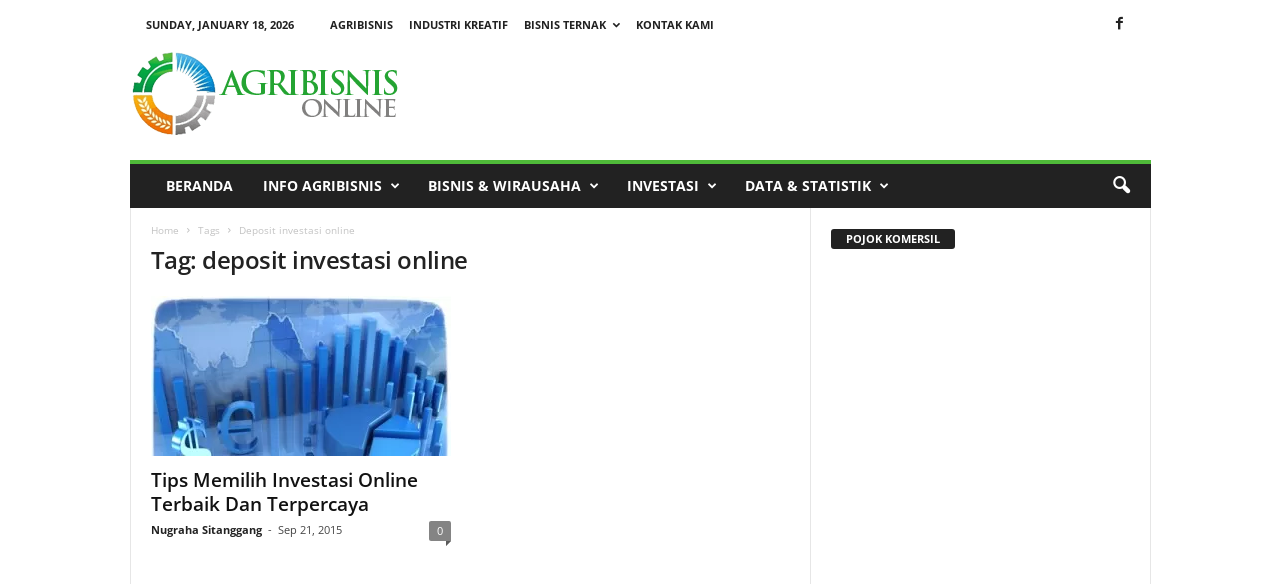

--- FILE ---
content_type: text/html; charset=UTF-8
request_url: https://agribisnis.co.id/tag/deposit-investasi-online/
body_size: 19677
content:
<!doctype html >
<!--[if IE 8]>    <html class="ie8" lang="en-US" prefix="og: https://ogp.me/ns#"> <![endif]-->
<!--[if IE 9]>    <html class="ie9" lang="en-US" prefix="og: https://ogp.me/ns#"> <![endif]-->
<!--[if gt IE 8]><!--> <html lang="en-US" prefix="og: https://ogp.me/ns#"> <!--<![endif]-->
<head>
    <title>deposit investasi online | agribisnis.co.id</title>
    <meta charset="UTF-8" />
    <meta name="viewport" content="width=device-width, initial-scale=1.0">
    <link rel="pingback" href="https://agribisnis.co.id/xmlrpc.php" />
    	<style>img:is([sizes="auto" i], [sizes^="auto," i]) { contain-intrinsic-size: 3000px 1500px }</style>
	<link rel="icon" type="image/png" href="https://agribisnis.co.id/wp-content/uploads/2015/04/fav.png">
<!-- Search Engine Optimization by Rank Math - https://rankmath.com/ -->
<meta name="robots" content="follow, noindex"/>
<meta property="og:locale" content="en_US" />
<meta property="og:type" content="article" />
<meta property="og:title" content="deposit investasi online | agribisnis.co.id" />
<meta property="og:url" content="https://agribisnis.co.id/tag/deposit-investasi-online/" />
<meta property="og:site_name" content="agribisnis.co.id" />
<meta property="og:image" content="https://agribisnis.co.id/wp-content/uploads/2021/01/agribisnis.png" />
<meta property="og:image:secure_url" content="https://agribisnis.co.id/wp-content/uploads/2021/01/agribisnis.png" />
<meta property="og:image:width" content="1200" />
<meta property="og:image:height" content="630" />
<meta property="og:image:alt" content="informasi agribisnis terkini" />
<meta property="og:image:type" content="image/png" />
<meta name="twitter:card" content="summary_large_image" />
<meta name="twitter:title" content="deposit investasi online | agribisnis.co.id" />
<meta name="twitter:image" content="https://agribisnis.co.id/wp-content/uploads/2021/01/agribisnis.png" />
<script type="application/ld+json" class="rank-math-schema">{"@context":"https://schema.org","@graph":[{"@type":"Place","@id":"https://agribisnis.co.id/#place","address":{"@type":"PostalAddress","addressLocality":"Jakarta","addressRegion":"DKI Jakarta","addressCountry":"Indonesia"}},{"@type":"Organization","@id":"https://agribisnis.co.id/#organization","name":"agribisnis.co.id","url":"http://agribisnis.co.id","address":{"@type":"PostalAddress","addressLocality":"Jakarta","addressRegion":"DKI Jakarta","addressCountry":"Indonesia"},"location":{"@id":"https://agribisnis.co.id/#place"}},{"@type":"WebSite","@id":"https://agribisnis.co.id/#website","url":"https://agribisnis.co.id","name":"agribisnis.co.id","publisher":{"@id":"https://agribisnis.co.id/#organization"},"inLanguage":"en-US"},{"@type":"BreadcrumbList","@id":"https://agribisnis.co.id/tag/deposit-investasi-online/#breadcrumb","itemListElement":[{"@type":"ListItem","position":"1","item":{"@id":"http://agribisnis.co.id","name":"Home"}},{"@type":"ListItem","position":"2","item":{"@id":"https://agribisnis.co.id/tag/deposit-investasi-online/","name":"deposit investasi online"}}]},{"@type":"CollectionPage","@id":"https://agribisnis.co.id/tag/deposit-investasi-online/#webpage","url":"https://agribisnis.co.id/tag/deposit-investasi-online/","name":"deposit investasi online | agribisnis.co.id","isPartOf":{"@id":"https://agribisnis.co.id/#website"},"inLanguage":"en-US","breadcrumb":{"@id":"https://agribisnis.co.id/tag/deposit-investasi-online/#breadcrumb"}}]}</script>
<!-- /Rank Math WordPress SEO plugin -->


<link rel='dns-prefetch' href='//www.googletagmanager.com' />
<link rel='dns-prefetch' href='//pagead2.googlesyndication.com' />
<link rel="alternate" type="application/rss+xml" title="agribisnis.co.id &raquo; Feed" href="https://agribisnis.co.id/feed/" />
<link rel="alternate" type="application/rss+xml" title="agribisnis.co.id &raquo; deposit investasi online Tag Feed" href="https://agribisnis.co.id/tag/deposit-investasi-online/feed/" />
<script type="text/javascript">
/* <![CDATA[ */
window._wpemojiSettings = {"baseUrl":"https:\/\/s.w.org\/images\/core\/emoji\/16.0.1\/72x72\/","ext":".png","svgUrl":"https:\/\/s.w.org\/images\/core\/emoji\/16.0.1\/svg\/","svgExt":".svg","source":{"concatemoji":"https:\/\/agribisnis.co.id\/wp-includes\/js\/wp-emoji-release.min.js?ver=6.8.3"}};
/*! This file is auto-generated */
!function(s,n){var o,i,e;function c(e){try{var t={supportTests:e,timestamp:(new Date).valueOf()};sessionStorage.setItem(o,JSON.stringify(t))}catch(e){}}function p(e,t,n){e.clearRect(0,0,e.canvas.width,e.canvas.height),e.fillText(t,0,0);var t=new Uint32Array(e.getImageData(0,0,e.canvas.width,e.canvas.height).data),a=(e.clearRect(0,0,e.canvas.width,e.canvas.height),e.fillText(n,0,0),new Uint32Array(e.getImageData(0,0,e.canvas.width,e.canvas.height).data));return t.every(function(e,t){return e===a[t]})}function u(e,t){e.clearRect(0,0,e.canvas.width,e.canvas.height),e.fillText(t,0,0);for(var n=e.getImageData(16,16,1,1),a=0;a<n.data.length;a++)if(0!==n.data[a])return!1;return!0}function f(e,t,n,a){switch(t){case"flag":return n(e,"\ud83c\udff3\ufe0f\u200d\u26a7\ufe0f","\ud83c\udff3\ufe0f\u200b\u26a7\ufe0f")?!1:!n(e,"\ud83c\udde8\ud83c\uddf6","\ud83c\udde8\u200b\ud83c\uddf6")&&!n(e,"\ud83c\udff4\udb40\udc67\udb40\udc62\udb40\udc65\udb40\udc6e\udb40\udc67\udb40\udc7f","\ud83c\udff4\u200b\udb40\udc67\u200b\udb40\udc62\u200b\udb40\udc65\u200b\udb40\udc6e\u200b\udb40\udc67\u200b\udb40\udc7f");case"emoji":return!a(e,"\ud83e\udedf")}return!1}function g(e,t,n,a){var r="undefined"!=typeof WorkerGlobalScope&&self instanceof WorkerGlobalScope?new OffscreenCanvas(300,150):s.createElement("canvas"),o=r.getContext("2d",{willReadFrequently:!0}),i=(o.textBaseline="top",o.font="600 32px Arial",{});return e.forEach(function(e){i[e]=t(o,e,n,a)}),i}function t(e){var t=s.createElement("script");t.src=e,t.defer=!0,s.head.appendChild(t)}"undefined"!=typeof Promise&&(o="wpEmojiSettingsSupports",i=["flag","emoji"],n.supports={everything:!0,everythingExceptFlag:!0},e=new Promise(function(e){s.addEventListener("DOMContentLoaded",e,{once:!0})}),new Promise(function(t){var n=function(){try{var e=JSON.parse(sessionStorage.getItem(o));if("object"==typeof e&&"number"==typeof e.timestamp&&(new Date).valueOf()<e.timestamp+604800&&"object"==typeof e.supportTests)return e.supportTests}catch(e){}return null}();if(!n){if("undefined"!=typeof Worker&&"undefined"!=typeof OffscreenCanvas&&"undefined"!=typeof URL&&URL.createObjectURL&&"undefined"!=typeof Blob)try{var e="postMessage("+g.toString()+"("+[JSON.stringify(i),f.toString(),p.toString(),u.toString()].join(",")+"));",a=new Blob([e],{type:"text/javascript"}),r=new Worker(URL.createObjectURL(a),{name:"wpTestEmojiSupports"});return void(r.onmessage=function(e){c(n=e.data),r.terminate(),t(n)})}catch(e){}c(n=g(i,f,p,u))}t(n)}).then(function(e){for(var t in e)n.supports[t]=e[t],n.supports.everything=n.supports.everything&&n.supports[t],"flag"!==t&&(n.supports.everythingExceptFlag=n.supports.everythingExceptFlag&&n.supports[t]);n.supports.everythingExceptFlag=n.supports.everythingExceptFlag&&!n.supports.flag,n.DOMReady=!1,n.readyCallback=function(){n.DOMReady=!0}}).then(function(){return e}).then(function(){var e;n.supports.everything||(n.readyCallback(),(e=n.source||{}).concatemoji?t(e.concatemoji):e.wpemoji&&e.twemoji&&(t(e.twemoji),t(e.wpemoji)))}))}((window,document),window._wpemojiSettings);
/* ]]> */
</script>
<style id='wp-emoji-styles-inline-css' type='text/css'>

	img.wp-smiley, img.emoji {
		display: inline !important;
		border: none !important;
		box-shadow: none !important;
		height: 1em !important;
		width: 1em !important;
		margin: 0 0.07em !important;
		vertical-align: -0.1em !important;
		background: none !important;
		padding: 0 !important;
	}
</style>
<link rel='stylesheet' id='wp-block-library-css' href='https://agribisnis.co.id/wp-includes/css/dist/block-library/style.min.css?ver=6.8.3' type='text/css' media='all' />
<style id='classic-theme-styles-inline-css' type='text/css'>
/*! This file is auto-generated */
.wp-block-button__link{color:#fff;background-color:#32373c;border-radius:9999px;box-shadow:none;text-decoration:none;padding:calc(.667em + 2px) calc(1.333em + 2px);font-size:1.125em}.wp-block-file__button{background:#32373c;color:#fff;text-decoration:none}
</style>
<style id='global-styles-inline-css' type='text/css'>
:root{--wp--preset--aspect-ratio--square: 1;--wp--preset--aspect-ratio--4-3: 4/3;--wp--preset--aspect-ratio--3-4: 3/4;--wp--preset--aspect-ratio--3-2: 3/2;--wp--preset--aspect-ratio--2-3: 2/3;--wp--preset--aspect-ratio--16-9: 16/9;--wp--preset--aspect-ratio--9-16: 9/16;--wp--preset--color--black: #000000;--wp--preset--color--cyan-bluish-gray: #abb8c3;--wp--preset--color--white: #ffffff;--wp--preset--color--pale-pink: #f78da7;--wp--preset--color--vivid-red: #cf2e2e;--wp--preset--color--luminous-vivid-orange: #ff6900;--wp--preset--color--luminous-vivid-amber: #fcb900;--wp--preset--color--light-green-cyan: #7bdcb5;--wp--preset--color--vivid-green-cyan: #00d084;--wp--preset--color--pale-cyan-blue: #8ed1fc;--wp--preset--color--vivid-cyan-blue: #0693e3;--wp--preset--color--vivid-purple: #9b51e0;--wp--preset--gradient--vivid-cyan-blue-to-vivid-purple: linear-gradient(135deg,rgba(6,147,227,1) 0%,rgb(155,81,224) 100%);--wp--preset--gradient--light-green-cyan-to-vivid-green-cyan: linear-gradient(135deg,rgb(122,220,180) 0%,rgb(0,208,130) 100%);--wp--preset--gradient--luminous-vivid-amber-to-luminous-vivid-orange: linear-gradient(135deg,rgba(252,185,0,1) 0%,rgba(255,105,0,1) 100%);--wp--preset--gradient--luminous-vivid-orange-to-vivid-red: linear-gradient(135deg,rgba(255,105,0,1) 0%,rgb(207,46,46) 100%);--wp--preset--gradient--very-light-gray-to-cyan-bluish-gray: linear-gradient(135deg,rgb(238,238,238) 0%,rgb(169,184,195) 100%);--wp--preset--gradient--cool-to-warm-spectrum: linear-gradient(135deg,rgb(74,234,220) 0%,rgb(151,120,209) 20%,rgb(207,42,186) 40%,rgb(238,44,130) 60%,rgb(251,105,98) 80%,rgb(254,248,76) 100%);--wp--preset--gradient--blush-light-purple: linear-gradient(135deg,rgb(255,206,236) 0%,rgb(152,150,240) 100%);--wp--preset--gradient--blush-bordeaux: linear-gradient(135deg,rgb(254,205,165) 0%,rgb(254,45,45) 50%,rgb(107,0,62) 100%);--wp--preset--gradient--luminous-dusk: linear-gradient(135deg,rgb(255,203,112) 0%,rgb(199,81,192) 50%,rgb(65,88,208) 100%);--wp--preset--gradient--pale-ocean: linear-gradient(135deg,rgb(255,245,203) 0%,rgb(182,227,212) 50%,rgb(51,167,181) 100%);--wp--preset--gradient--electric-grass: linear-gradient(135deg,rgb(202,248,128) 0%,rgb(113,206,126) 100%);--wp--preset--gradient--midnight: linear-gradient(135deg,rgb(2,3,129) 0%,rgb(40,116,252) 100%);--wp--preset--font-size--small: 13px;--wp--preset--font-size--medium: 20px;--wp--preset--font-size--large: 36px;--wp--preset--font-size--x-large: 42px;--wp--preset--spacing--20: 0.44rem;--wp--preset--spacing--30: 0.67rem;--wp--preset--spacing--40: 1rem;--wp--preset--spacing--50: 1.5rem;--wp--preset--spacing--60: 2.25rem;--wp--preset--spacing--70: 3.38rem;--wp--preset--spacing--80: 5.06rem;--wp--preset--shadow--natural: 6px 6px 9px rgba(0, 0, 0, 0.2);--wp--preset--shadow--deep: 12px 12px 50px rgba(0, 0, 0, 0.4);--wp--preset--shadow--sharp: 6px 6px 0px rgba(0, 0, 0, 0.2);--wp--preset--shadow--outlined: 6px 6px 0px -3px rgba(255, 255, 255, 1), 6px 6px rgba(0, 0, 0, 1);--wp--preset--shadow--crisp: 6px 6px 0px rgba(0, 0, 0, 1);}:where(.is-layout-flex){gap: 0.5em;}:where(.is-layout-grid){gap: 0.5em;}body .is-layout-flex{display: flex;}.is-layout-flex{flex-wrap: wrap;align-items: center;}.is-layout-flex > :is(*, div){margin: 0;}body .is-layout-grid{display: grid;}.is-layout-grid > :is(*, div){margin: 0;}:where(.wp-block-columns.is-layout-flex){gap: 2em;}:where(.wp-block-columns.is-layout-grid){gap: 2em;}:where(.wp-block-post-template.is-layout-flex){gap: 1.25em;}:where(.wp-block-post-template.is-layout-grid){gap: 1.25em;}.has-black-color{color: var(--wp--preset--color--black) !important;}.has-cyan-bluish-gray-color{color: var(--wp--preset--color--cyan-bluish-gray) !important;}.has-white-color{color: var(--wp--preset--color--white) !important;}.has-pale-pink-color{color: var(--wp--preset--color--pale-pink) !important;}.has-vivid-red-color{color: var(--wp--preset--color--vivid-red) !important;}.has-luminous-vivid-orange-color{color: var(--wp--preset--color--luminous-vivid-orange) !important;}.has-luminous-vivid-amber-color{color: var(--wp--preset--color--luminous-vivid-amber) !important;}.has-light-green-cyan-color{color: var(--wp--preset--color--light-green-cyan) !important;}.has-vivid-green-cyan-color{color: var(--wp--preset--color--vivid-green-cyan) !important;}.has-pale-cyan-blue-color{color: var(--wp--preset--color--pale-cyan-blue) !important;}.has-vivid-cyan-blue-color{color: var(--wp--preset--color--vivid-cyan-blue) !important;}.has-vivid-purple-color{color: var(--wp--preset--color--vivid-purple) !important;}.has-black-background-color{background-color: var(--wp--preset--color--black) !important;}.has-cyan-bluish-gray-background-color{background-color: var(--wp--preset--color--cyan-bluish-gray) !important;}.has-white-background-color{background-color: var(--wp--preset--color--white) !important;}.has-pale-pink-background-color{background-color: var(--wp--preset--color--pale-pink) !important;}.has-vivid-red-background-color{background-color: var(--wp--preset--color--vivid-red) !important;}.has-luminous-vivid-orange-background-color{background-color: var(--wp--preset--color--luminous-vivid-orange) !important;}.has-luminous-vivid-amber-background-color{background-color: var(--wp--preset--color--luminous-vivid-amber) !important;}.has-light-green-cyan-background-color{background-color: var(--wp--preset--color--light-green-cyan) !important;}.has-vivid-green-cyan-background-color{background-color: var(--wp--preset--color--vivid-green-cyan) !important;}.has-pale-cyan-blue-background-color{background-color: var(--wp--preset--color--pale-cyan-blue) !important;}.has-vivid-cyan-blue-background-color{background-color: var(--wp--preset--color--vivid-cyan-blue) !important;}.has-vivid-purple-background-color{background-color: var(--wp--preset--color--vivid-purple) !important;}.has-black-border-color{border-color: var(--wp--preset--color--black) !important;}.has-cyan-bluish-gray-border-color{border-color: var(--wp--preset--color--cyan-bluish-gray) !important;}.has-white-border-color{border-color: var(--wp--preset--color--white) !important;}.has-pale-pink-border-color{border-color: var(--wp--preset--color--pale-pink) !important;}.has-vivid-red-border-color{border-color: var(--wp--preset--color--vivid-red) !important;}.has-luminous-vivid-orange-border-color{border-color: var(--wp--preset--color--luminous-vivid-orange) !important;}.has-luminous-vivid-amber-border-color{border-color: var(--wp--preset--color--luminous-vivid-amber) !important;}.has-light-green-cyan-border-color{border-color: var(--wp--preset--color--light-green-cyan) !important;}.has-vivid-green-cyan-border-color{border-color: var(--wp--preset--color--vivid-green-cyan) !important;}.has-pale-cyan-blue-border-color{border-color: var(--wp--preset--color--pale-cyan-blue) !important;}.has-vivid-cyan-blue-border-color{border-color: var(--wp--preset--color--vivid-cyan-blue) !important;}.has-vivid-purple-border-color{border-color: var(--wp--preset--color--vivid-purple) !important;}.has-vivid-cyan-blue-to-vivid-purple-gradient-background{background: var(--wp--preset--gradient--vivid-cyan-blue-to-vivid-purple) !important;}.has-light-green-cyan-to-vivid-green-cyan-gradient-background{background: var(--wp--preset--gradient--light-green-cyan-to-vivid-green-cyan) !important;}.has-luminous-vivid-amber-to-luminous-vivid-orange-gradient-background{background: var(--wp--preset--gradient--luminous-vivid-amber-to-luminous-vivid-orange) !important;}.has-luminous-vivid-orange-to-vivid-red-gradient-background{background: var(--wp--preset--gradient--luminous-vivid-orange-to-vivid-red) !important;}.has-very-light-gray-to-cyan-bluish-gray-gradient-background{background: var(--wp--preset--gradient--very-light-gray-to-cyan-bluish-gray) !important;}.has-cool-to-warm-spectrum-gradient-background{background: var(--wp--preset--gradient--cool-to-warm-spectrum) !important;}.has-blush-light-purple-gradient-background{background: var(--wp--preset--gradient--blush-light-purple) !important;}.has-blush-bordeaux-gradient-background{background: var(--wp--preset--gradient--blush-bordeaux) !important;}.has-luminous-dusk-gradient-background{background: var(--wp--preset--gradient--luminous-dusk) !important;}.has-pale-ocean-gradient-background{background: var(--wp--preset--gradient--pale-ocean) !important;}.has-electric-grass-gradient-background{background: var(--wp--preset--gradient--electric-grass) !important;}.has-midnight-gradient-background{background: var(--wp--preset--gradient--midnight) !important;}.has-small-font-size{font-size: var(--wp--preset--font-size--small) !important;}.has-medium-font-size{font-size: var(--wp--preset--font-size--medium) !important;}.has-large-font-size{font-size: var(--wp--preset--font-size--large) !important;}.has-x-large-font-size{font-size: var(--wp--preset--font-size--x-large) !important;}
:where(.wp-block-post-template.is-layout-flex){gap: 1.25em;}:where(.wp-block-post-template.is-layout-grid){gap: 1.25em;}
:where(.wp-block-columns.is-layout-flex){gap: 2em;}:where(.wp-block-columns.is-layout-grid){gap: 2em;}
:root :where(.wp-block-pullquote){font-size: 1.5em;line-height: 1.6;}
</style>
<link rel='stylesheet' id='ez-toc-css' href='https://agribisnis.co.id/wp-content/plugins/easy-table-of-contents/assets/css/screen.min.css?ver=2.0.76' type='text/css' media='all' />
<style id='ez-toc-inline-css' type='text/css'>
div#ez-toc-container .ez-toc-title {font-size: 120%;}div#ez-toc-container .ez-toc-title {font-weight: 500;}div#ez-toc-container ul li , div#ez-toc-container ul li a {font-size: 110%;}div#ez-toc-container ul li , div#ez-toc-container ul li a {font-weight: 500;}div#ez-toc-container nav ul ul li {font-size: 90%;}
.ez-toc-container-direction {direction: ltr;}.ez-toc-counter ul{counter-reset: item ;}.ez-toc-counter nav ul li a::before {content: counters(item, '.', decimal) '. ';display: inline-block;counter-increment: item;flex-grow: 0;flex-shrink: 0;margin-right: .2em; float: left; }.ez-toc-widget-direction {direction: ltr;}.ez-toc-widget-container ul{counter-reset: item ;}.ez-toc-widget-container nav ul li a::before {content: counters(item, '.', decimal) '. ';display: inline-block;counter-increment: item;flex-grow: 0;flex-shrink: 0;margin-right: .2em; float: left; }
</style>
<link rel='stylesheet' id='google-fonts-style-css' href='//agribisnis.co.id/wp-content/uploads/omgf/google-fonts-style/google-fonts-style.css?ver=1647837951' type='text/css' media='all' />
<link rel='stylesheet' id='wp-pagenavi-css' href='https://agribisnis.co.id/wp-content/plugins/wp-pagenavi/pagenavi-css.css?ver=2.70' type='text/css' media='all' />
<link rel='stylesheet' id='js_composer_front-css' href='https://agribisnis.co.id/wp-content/plugins/js_composer/assets/css/js_composer.min.css?ver=5.2' type='text/css' media='all' />
<link rel='stylesheet' id='td-theme-css' href='https://agribisnis.co.id/wp-content/themes/Newsmag/style.css?ver=4.0' type='text/css' media='all' />
<script type="text/javascript" src="https://agribisnis.co.id/wp-includes/js/jquery/jquery.min.js?ver=3.7.1" id="jquery-core-js"></script>
<script type="text/javascript" src="https://agribisnis.co.id/wp-includes/js/jquery/jquery-migrate.min.js?ver=3.4.1" id="jquery-migrate-js"></script>
<link rel="https://api.w.org/" href="https://agribisnis.co.id/wp-json/" /><link rel="alternate" title="JSON" type="application/json" href="https://agribisnis.co.id/wp-json/wp/v2/tags/84" /><link rel="EditURI" type="application/rsd+xml" title="RSD" href="https://agribisnis.co.id/xmlrpc.php?rsd" />
<meta name="generator" content="WordPress 6.8.3" />
<meta name="generator" content="Site Kit by Google 1.160.1" />	<style id="tdw-css-placeholder">                                                                </style>			<script>
				window.tdwGlobal = {"adminUrl":"https:\/\/agribisnis.co.id\/wp-admin\/","wpRestNonce":"3bc1c13b8c","wpRestUrl":"https:\/\/agribisnis.co.id\/wp-json\/","permalinkStructure":"\/%postname%\/"};
			</script>
			<!--[if lt IE 9]><script src="https://html5shim.googlecode.com/svn/trunk/html5.js"></script><![endif]-->
    
<!-- Google AdSense meta tags added by Site Kit -->
<meta name="google-adsense-platform-account" content="ca-host-pub-2644536267352236">
<meta name="google-adsense-platform-domain" content="sitekit.withgoogle.com">
<!-- End Google AdSense meta tags added by Site Kit -->
<meta name="generator" content="Powered by Visual Composer - drag and drop page builder for WordPress."/>
<!--[if lte IE 9]><link rel="stylesheet" type="text/css" href="https://agribisnis.co.id/wp-content/plugins/js_composer/assets/css/vc_lte_ie9.min.css" media="screen"><![endif]-->
<!-- Google AdSense snippet added by Site Kit -->
<script type="text/javascript" async="async" src="https://pagead2.googlesyndication.com/pagead/js/adsbygoogle.js?client=ca-pub-3516017814479414&amp;host=ca-host-pub-2644536267352236" crossorigin="anonymous"></script>

<!-- End Google AdSense snippet added by Site Kit -->

<!-- JS generated by theme -->

<script>
    
    

	    var tdBlocksArray = []; //here we store all the items for the current page

	    //td_block class - each ajax block uses a object of this class for requests
	    function tdBlock() {
		    this.id = '';
		    this.block_type = 1; //block type id (1-234 etc)
		    this.atts = '';
		    this.td_column_number = '';
		    this.td_current_page = 1; //
		    this.post_count = 0; //from wp
		    this.found_posts = 0; //from wp
		    this.max_num_pages = 0; //from wp
		    this.td_filter_value = ''; //current live filter value
		    this.is_ajax_running = false;
		    this.td_user_action = ''; // load more or infinite loader (used by the animation)
		    this.header_color = '';
		    this.ajax_pagination_infinite_stop = ''; //show load more at page x
	    }


        // td_js_generator - mini detector
        (function(){
            var htmlTag = document.getElementsByTagName("html")[0];

            if ( navigator.userAgent.indexOf("MSIE 10.0") > -1 ) {
                htmlTag.className += ' ie10';
            }

            if ( !!navigator.userAgent.match(/Trident.*rv\:11\./) ) {
                htmlTag.className += ' ie11';
            }

            if ( /(iPad|iPhone|iPod)/g.test(navigator.userAgent) ) {
                htmlTag.className += ' td-md-is-ios';
            }

            var user_agent = navigator.userAgent.toLowerCase();
            if ( user_agent.indexOf("android") > -1 ) {
                htmlTag.className += ' td-md-is-android';
            }

            if ( -1 !== navigator.userAgent.indexOf('Mac OS X')  ) {
                htmlTag.className += ' td-md-is-os-x';
            }

            if ( /chrom(e|ium)/.test(navigator.userAgent.toLowerCase()) ) {
               htmlTag.className += ' td-md-is-chrome';
            }

            if ( -1 !== navigator.userAgent.indexOf('Firefox') ) {
                htmlTag.className += ' td-md-is-firefox';
            }

            if ( -1 !== navigator.userAgent.indexOf('Safari') && -1 === navigator.userAgent.indexOf('Chrome') ) {
                htmlTag.className += ' td-md-is-safari';
            }

            if( -1 !== navigator.userAgent.indexOf('IEMobile') ){
                htmlTag.className += ' td-md-is-iemobile';
            }

        })();




        var tdLocalCache = {};

        ( function () {
            "use strict";

            tdLocalCache = {
                data: {},
                remove: function (resource_id) {
                    delete tdLocalCache.data[resource_id];
                },
                exist: function (resource_id) {
                    return tdLocalCache.data.hasOwnProperty(resource_id) && tdLocalCache.data[resource_id] !== null;
                },
                get: function (resource_id) {
                    return tdLocalCache.data[resource_id];
                },
                set: function (resource_id, cachedData) {
                    tdLocalCache.remove(resource_id);
                    tdLocalCache.data[resource_id] = cachedData;
                }
            };
        })();

    
    
var td_viewport_interval_list=[{"limitBottom":767,"sidebarWidth":251},{"limitBottom":1023,"sidebarWidth":339}];
var td_ajax_url="https:\/\/agribisnis.co.id\/wp-admin\/admin-ajax.php?td_theme_name=Newsmag&v=4.0";
var td_get_template_directory_uri="https:\/\/agribisnis.co.id\/wp-content\/themes\/Newsmag";
var tds_snap_menu="";
var tds_logo_on_sticky="show";
var tds_header_style="";
var td_please_wait="Please wait...";
var td_email_user_pass_incorrect="User or password incorrect!";
var td_email_user_incorrect="Email or username incorrect!";
var td_email_incorrect="Email incorrect!";
var tds_more_articles_on_post_enable="";
var tds_more_articles_on_post_time_to_wait="";
var tds_more_articles_on_post_pages_distance_from_top=400;
var tds_theme_color_site_wide="#4fba39";
var tds_smart_sidebar="";
var tdThemeName="Newsmag";
var td_magnific_popup_translation_tPrev="Previous (Left arrow key)";
var td_magnific_popup_translation_tNext="Next (Right arrow key)";
var td_magnific_popup_translation_tCounter="%curr% of %total%";
var td_magnific_popup_translation_ajax_tError="The content from %url% could not be loaded.";
var td_magnific_popup_translation_image_tError="The image #%curr% could not be loaded.";
var tdsDateFormat="l, F j, Y";
var tdDateNamesI18n={"month_names":["January","February","March","April","May","June","July","August","September","October","November","December"],"month_names_short":["Jan","Feb","Mar","Apr","May","Jun","Jul","Aug","Sep","Oct","Nov","Dec"],"day_names":["Sunday","Monday","Tuesday","Wednesday","Thursday","Friday","Saturday"],"day_names_short":["Sun","Mon","Tue","Wed","Thu","Fri","Sat"]};
var td_ad_background_click_link="";
var td_ad_background_click_target="";
</script>


<!-- Header style compiled by theme -->

<style>
    
.td-header-border:before,
    .td-trending-now-title,
    .td_block_mega_menu .td_mega_menu_sub_cats .cur-sub-cat,
    .td-post-category:hover,
    .td-header-style-2 .td-header-sp-logo,
    .td-next-prev-wrap a:hover i,
    .page-nav .current,
    .widget_calendar tfoot a:hover,
    .td-footer-container .widget_search .wpb_button:hover,
    .td-scroll-up-visible,
    .dropcap,
    .td-category a,
    input[type="submit"]:hover,
    .td-post-small-box a:hover,
    .td-404-sub-sub-title a:hover,
    .td-rating-bar-wrap div,
    .td_top_authors .td-active .td-author-post-count,
    .td_top_authors .td-active .td-author-comments-count,
    .td_smart_list_3 .td-sml3-top-controls i:hover,
    .td_smart_list_3 .td-sml3-bottom-controls i:hover,
    .td_wrapper_video_playlist .td_video_controls_playlist_wrapper,
    .td-read-more a:hover,
    .td-login-wrap .btn,
    .td_display_err,
    .td-header-style-6 .td-top-menu-full,
    #bbpress-forums button:hover,
    #bbpress-forums .bbp-pagination .current,
    .bbp_widget_login .button:hover,
    .header-search-wrap .td-drop-down-search .btn:hover,
    .td-post-text-content .more-link-wrap:hover a,
    #buddypress div.item-list-tabs ul li > a span,
    #buddypress div.item-list-tabs ul li > a:hover span,
    #buddypress input[type=submit]:hover,
    #buddypress a.button:hover span,
    #buddypress div.item-list-tabs ul li.selected a span,
    #buddypress div.item-list-tabs ul li.current a span,
    #buddypress input[type=submit]:focus,
    .td-grid-style-3 .td-big-grid-post .td-module-thumb a:last-child:before,
    .td-grid-style-4 .td-big-grid-post .td-module-thumb a:last-child:before,
    .td-grid-style-5 .td-big-grid-post .td-module-thumb:after,
    .td_category_template_2 .td-category-siblings .td-category a:hover,
    .td-weather-week:before,
    .td-weather-information:before,
     .td_3D_btn,
    .td_shadow_btn,
    .td_default_btn,
    .td_square_btn, 
    .td_outlined_btn:hover {
        background-color: #4fba39;
    }

    @media (max-width: 767px) {
        .td-category a.td-current-sub-category {
            background-color: #4fba39;
        }
    }

    .woocommerce .onsale,
    .woocommerce .woocommerce a.button:hover,
    .woocommerce-page .woocommerce .button:hover,
    .single-product .product .summary .cart .button:hover,
    .woocommerce .woocommerce .product a.button:hover,
    .woocommerce .product a.button:hover,
    .woocommerce .product #respond input#submit:hover,
    .woocommerce .checkout input#place_order:hover,
    .woocommerce .woocommerce.widget .button:hover,
    .woocommerce .woocommerce-message .button:hover,
    .woocommerce .woocommerce-error .button:hover,
    .woocommerce .woocommerce-info .button:hover,
    .woocommerce.widget .ui-slider .ui-slider-handle,
    .vc_btn-black:hover,
	.wpb_btn-black:hover,
	.item-list-tabs .feed:hover a,
	.td-smart-list-button:hover {
    	background-color: #4fba39 !important;
    }

    .td-header-sp-top-menu .top-header-menu > .current-menu-item > a,
    .td-header-sp-top-menu .top-header-menu > .current-menu-ancestor > a,
    .td-header-sp-top-menu .top-header-menu > .current-category-ancestor > a,
    .td-header-sp-top-menu .top-header-menu > li > a:hover,
    .td-header-sp-top-menu .top-header-menu > .sfHover > a,
    .top-header-menu ul .current-menu-item > a,
    .top-header-menu ul .current-menu-ancestor > a,
    .top-header-menu ul .current-category-ancestor > a,
    .top-header-menu ul li > a:hover,
    .top-header-menu ul .sfHover > a,
    .sf-menu ul .td-menu-item > a:hover,
    .sf-menu ul .sfHover > a,
    .sf-menu ul .current-menu-ancestor > a,
    .sf-menu ul .current-category-ancestor > a,
    .sf-menu ul .current-menu-item > a,
    .td_module_wrap:hover .entry-title a,
    .td_mod_mega_menu:hover .entry-title a,
    .footer-email-wrap a,
    .widget a:hover,
    .td-footer-container .widget_calendar #today,
    .td-category-pulldown-filter a.td-pulldown-category-filter-link:hover,
    .td-load-more-wrap a:hover,
    .td-post-next-prev-content a:hover,
    .td-author-name a:hover,
    .td-author-url a:hover,
    .td_mod_related_posts:hover .entry-title a,
    .td-search-query,
    .header-search-wrap .td-drop-down-search .result-msg a:hover,
    .td_top_authors .td-active .td-authors-name a,
    .post blockquote p,
    .td-post-content blockquote p,
    .page blockquote p,
    .comment-list cite a:hover,
    .comment-list cite:hover,
    .comment-list .comment-reply-link:hover,
    a,
    .white-menu #td-header-menu .sf-menu > li > a:hover,
    .white-menu #td-header-menu .sf-menu > .current-menu-ancestor > a,
    .white-menu #td-header-menu .sf-menu > .current-menu-item > a,
    .td_quote_on_blocks,
    #bbpress-forums .bbp-forum-freshness a:hover,
    #bbpress-forums .bbp-topic-freshness a:hover,
    #bbpress-forums .bbp-forums-list li a:hover,
    #bbpress-forums .bbp-forum-title:hover,
    #bbpress-forums .bbp-topic-permalink:hover,
    #bbpress-forums .bbp-topic-started-by a:hover,
    #bbpress-forums .bbp-topic-started-in a:hover,
    #bbpress-forums .bbp-body .super-sticky li.bbp-topic-title .bbp-topic-permalink,
    #bbpress-forums .bbp-body .sticky li.bbp-topic-title .bbp-topic-permalink,
    #bbpress-forums #subscription-toggle a:hover,
    #bbpress-forums #favorite-toggle a:hover,
    .woocommerce-account .woocommerce-MyAccount-navigation a:hover,
    .widget_display_replies .bbp-author-name,
    .widget_display_topics .bbp-author-name,
    .archive .widget_archive .current,
    .archive .widget_archive .current a,
    .td-subcategory-header .td-category-siblings .td-subcat-dropdown a.td-current-sub-category,
    .td-subcategory-header .td-category-siblings .td-subcat-dropdown a:hover,
    .td-pulldown-filter-display-option:hover,
    .td-pulldown-filter-display-option .td-pulldown-filter-link:hover,
    .td_normal_slide .td-wrapper-pulldown-filter .td-pulldown-filter-list a:hover,
    #buddypress ul.item-list li div.item-title a:hover,
    .td_block_13 .td-pulldown-filter-list a:hover,
    .td_smart_list_8 .td-smart-list-dropdown-wrap .td-smart-list-button:hover,
    .td_smart_list_8 .td-smart-list-dropdown-wrap .td-smart-list-button:hover i,
    .td-sub-footer-container a:hover,
    .td-instagram-user a,
     .td_outlined_btn {
        color: #4fba39;
    }

    .td-mega-menu .wpb_content_element li a:hover,
    .td_login_tab_focus {
        color: #4fba39 !important;
    }

    .td-next-prev-wrap a:hover i,
    .page-nav .current,
    .widget_tag_cloud a:hover,
    .post .td_quote_box,
    .page .td_quote_box,
    .td-login-panel-title,
    #bbpress-forums .bbp-pagination .current,
    .td_category_template_2 .td-category-siblings .td-category a:hover,
    .page-template-page-pagebuilder-latest .td-instagram-user,
     .td_outlined_btn {
        border-color: #4fba39;
    }

    .td_wrapper_video_playlist .td_video_currently_playing:after,
    .item-list-tabs .feed:hover {
        border-color: #4fba39 !important;
    }
</style>

<!-- Global site tag (gtag.js) - Google Analytics -->
<script async src="https://www.googletagmanager.com/gtag/js?id=UA-61981769-1"></script>
<script>
  window.dataLayer = window.dataLayer || [];
  function gtag(){dataLayer.push(arguments);}
  gtag('js', new Date());

  gtag('config', 'UA-61981769-1');
</script>
<script type="application/ld+json">
                        {
                            "@context": "http://schema.org",
                            "@type": "BreadcrumbList",
                            "itemListElement": [{
                            "@type": "ListItem",
                            "position": 1,
                                "item": {
                                "@type": "WebSite",
                                "@id": "https://agribisnis.co.id/",
                                "name": "Home"                                               
                            }
                        },{
                            "@type": "ListItem",
                            "position": 2,
                                "item": {
                                "@type": "WebPage",
                                "@id": "https://agribisnis.co.id/tag/deposit-investasi-online/",
                                "name": "Deposit investasi online"
                            }
                        }    ]
                        }
                       </script><noscript><style type="text/css"> .wpb_animate_when_almost_visible { opacity: 1; }</style></noscript>
<script type='text/javascript' src='https://agribisnis.co.id/wp-content/plugins/wp-spamshield/js/jscripts.php'></script> 
</head>

<body class="archive tag tag-deposit-investasi-online tag-84 wp-theme-Newsmag global-block-template-1 wpb-js-composer js-comp-ver-5.2 vc_responsive td-full-layout" itemscope="itemscope" itemtype="https://schema.org/WebPage">

        <div class="td-scroll-up"><i class="td-icon-menu-up"></i></div>

    <div class="td-menu-background"></div>
<div id="td-mobile-nav">
    <div class="td-mobile-container">
        <!-- mobile menu top section -->
        <div class="td-menu-socials-wrap">
            <!-- socials -->
            <div class="td-menu-socials">
                
        <span class="td-social-icon-wrap">
            <a target="_blank" href="https://www.facebook.com/investasi.indonesia" title="Facebook">
                <i class="td-icon-font td-icon-facebook"></i>
            </a>
        </span>            </div>
            <!-- close button -->
            <div class="td-mobile-close">
                <a href="#"><i class="td-icon-close-mobile"></i></a>
            </div>
        </div>

        <!-- login section -->
        
        <!-- menu section -->
        <div class="td-mobile-content">
            <div class="menu-main-menu-container"><ul id="menu-main-menu" class="td-mobile-main-menu"><li id="menu-item-292" class="menu-item menu-item-type-post_type menu-item-object-page menu-item-home menu-item-first menu-item-292"><a href="https://agribisnis.co.id/">BERANDA</a></li>
<li id="menu-item-293" class="menu-item menu-item-type-custom menu-item-object-custom menu-item-has-children menu-item-293"><a href="#">Info Agribisnis<i class="td-icon-menu-right td-element-after"></i></a>
<ul class="sub-menu">
	<li id="menu-item-0" class="menu-item-0"><a href="https://agribisnis.co.id/category/info-agribisnis/perikanan/">Perikanan</a></li>
	<li class="menu-item-0"><a href="https://agribisnis.co.id/category/info-agribisnis/perkebunan/">Perkebunan</a></li>
	<li class="menu-item-0"><a href="https://agribisnis.co.id/category/info-agribisnis/pertanian/">Pertanian</a></li>
	<li class="menu-item-0"><a href="https://agribisnis.co.id/category/info-agribisnis/peternakan/">Peternakan</a></li>
</ul>
</li>
<li id="menu-item-330" class="menu-item menu-item-type-custom menu-item-object-custom menu-item-330"><a>Bisnis &#038; Wirausaha</a></li>
<li id="menu-item-334" class="menu-item menu-item-type-custom menu-item-object-custom menu-item-has-children menu-item-334"><a>Investasi<i class="td-icon-menu-right td-element-after"></i></a>
<ul class="sub-menu">
	<li class="menu-item-0"><a href="https://agribisnis.co.id/category/investasi/ekspor/">Ekspor</a></li>
	<li class="menu-item-0"><a href="https://agribisnis.co.id/category/investasi/impor/">Impor</a></li>
	<li class="menu-item-0"><a href="https://agribisnis.co.id/category/investasi/peluang-investasi/">Peluang Investasi</a></li>
</ul>
</li>
<li id="menu-item-335" class="menu-item menu-item-type-taxonomy menu-item-object-category menu-item-has-children menu-item-335"><a href="https://agribisnis.co.id/category/data-statistik/">Data &#038; Statistik<i class="td-icon-menu-right td-element-after"></i></a>
<ul class="sub-menu">
	<li class="menu-item-0"><a href="https://agribisnis.co.id/category/data-statistik/harga-komoditas-ternak/">Harga Komoditas Ternak</a></li>
</ul>
</li>
</ul></div>        </div>
    </div>

    <!-- register/login section -->
    </div>    <div class="td-search-background"></div>
<div class="td-search-wrap-mob">
	<div class="td-drop-down-search" aria-labelledby="td-header-search-button">
		<form method="get" class="td-search-form" action="https://agribisnis.co.id/">
			<!-- close button -->
			<div class="td-search-close">
				<a href="#"><i class="td-icon-close-mobile"></i></a>
			</div>
			<div role="search" class="td-search-input">
				<span>Search</span>
				<input id="td-header-search-mob" type="text" value="" name="s" autocomplete="off" />
			</div>
		</form>
		<div id="td-aj-search-mob"></div>
	</div>
</div>

    <div id="td-outer-wrap">
    
        <div class="td-outer-container">
        
            <!--
Header style 1
-->

<div class="td-header-container td-header-wrap td-header-style-1">
    <div class="td-header-row td-header-top-menu">
        
    <div class="td-top-bar-container top-bar-style-1">
        <div class="td-header-sp-top-menu">

            <div class="td_data_time">
            <div style="visibility:hidden;">

                Sunday, January 18, 2026
            </div>
        </div>
    <div class="menu-top-container"><ul id="menu-top_menu_agri" class="top-header-menu"><li id="menu-item-502" class="menu-item menu-item-type-post_type menu-item-object-page menu-item-first td-menu-item td-normal-menu menu-item-502"><a href="https://agribisnis.co.id/agribisnis/">Agribisnis</a></li>
<li id="menu-item-1132" class="menu-item menu-item-type-post_type menu-item-object-page td-menu-item td-normal-menu menu-item-1132"><a href="https://agribisnis.co.id/industri-kreatif/">Industri Kreatif</a></li>
<li id="menu-item-508" class="menu-item menu-item-type-post_type menu-item-object-page menu-item-has-children td-menu-item td-normal-menu menu-item-508"><a href="https://agribisnis.co.id/bisnis-ternak/">Bisnis Ternak</a>
<ul class="sub-menu">
	<li id="menu-item-507" class="menu-item menu-item-type-post_type menu-item-object-page td-menu-item td-normal-menu menu-item-507"><a href="https://agribisnis.co.id/bisnis-ternak-sapi/">Bisnis Ternak Sapi</a></li>
	<li id="menu-item-514" class="menu-item menu-item-type-post_type menu-item-object-page td-menu-item td-normal-menu menu-item-514"><a href="https://agribisnis.co.id/bisnis-ternak-lele/">Bisnis Ternak Lele</a></li>
	<li id="menu-item-3128" class="menu-item menu-item-type-post_type menu-item-object-post td-menu-item td-normal-menu menu-item-3128"><a href="https://agribisnis.co.id/bisnis-ternak-ayam-paling-menggiurkan-di-2016/">Bisnis Ternak Ayam</a></li>
	<li id="menu-item-522" class="menu-item menu-item-type-post_type menu-item-object-page td-menu-item td-normal-menu menu-item-522"><a href="https://agribisnis.co.id/bisnis-ternak-kambing/">Bisnis Ternak Kambing</a></li>
	<li id="menu-item-523" class="menu-item menu-item-type-post_type menu-item-object-page td-menu-item td-normal-menu menu-item-523"><a href="https://agribisnis.co.id/bisnis-ternak-ayam-potong/">Bisnis Ternak Ayam Potong</a></li>
</ul>
</li>
<li id="menu-item-524" class="menu-item menu-item-type-post_type menu-item-object-page td-menu-item td-normal-menu menu-item-524"><a href="https://agribisnis.co.id/kontak-kami/">Kontak Kami</a></li>
</ul></div></div>            <div class="td-header-sp-top-widget">
        
        <span class="td-social-icon-wrap">
            <a target="_blank" href="https://www.facebook.com/investasi.indonesia" title="Facebook">
                <i class="td-icon-font td-icon-facebook"></i>
            </a>
        </span>    </div>
        </div>

<!-- LOGIN MODAL -->
    </div>

    <div class="td-header-row td-header-header">
        <div class="td-header-sp-logo">
                    <a class="td-main-logo" href="https://agribisnis.co.id/">
            <img class="td-retina-data" data-retina="https://agribisnis.co.id/wp-content/uploads/2015/04/agribisnis-retina.png" src="https://agribisnis.co.id/wp-content/uploads/2015/04/agribisnis-logo.png" alt="Informasi Agribisnis Terlengkap" title="Informasi lengkap tentang agribisnis di indonesia"/>
            <span class="td-visual-hidden">agribisnis.co.id</span>
        </a>
            </div>
        <div class="td-header-sp-rec">
            
<div class="td-header-ad-wrap  td-ad">
    

</div>        </div>
    </div>

    <div class="td-header-menu-wrap">
        <div class="td-header-row td-header-border td-header-main-menu">
            <div id="td-header-menu" role="navigation">
    <div id="td-top-mobile-toggle"><a href="#"><i class="td-icon-font td-icon-mobile"></i></a></div>
    <div class="td-main-menu-logo td-logo-in-header">
        	<a class="td-mobile-logo td-sticky-mobile" href="https://agribisnis.co.id/">
		<img class="td-retina-data" data-retina="https://agribisnis.co.id/wp-content/uploads/2015/04/agribisnis-retina.png" src="https://agribisnis.co.id/wp-content/uploads/2015/04/logmobile.png" alt="Informasi Agribisnis Terlengkap" title="Informasi lengkap tentang agribisnis di indonesia"/>
	</a>
		<a class="td-header-logo td-sticky-mobile" href="https://agribisnis.co.id/">
		<img class="td-retina-data" data-retina="https://agribisnis.co.id/wp-content/uploads/2015/04/agribisnis-retina.png" src="https://agribisnis.co.id/wp-content/uploads/2015/04/agribisnis-logo.png" alt="Informasi Agribisnis Terlengkap" title="Informasi lengkap tentang agribisnis di indonesia"/>
	</a>
	    </div>
    <div class="menu-main-menu-container"><ul id="menu-main-menu-1" class="sf-menu"><li class="menu-item menu-item-type-post_type menu-item-object-page menu-item-home menu-item-first td-menu-item td-normal-menu menu-item-292"><a href="https://agribisnis.co.id/">BERANDA</a></li>
<li class="menu-item menu-item-type-custom menu-item-object-custom td-menu-item td-mega-menu menu-item-293"><a href="#">Info Agribisnis</a>
<ul class="sub-menu">
	<li class="menu-item-0"><div class="td-container-border"><div class="td-mega-grid"><script>var block_td_uid_2_696ccbed55f6d = new tdBlock();
block_td_uid_2_696ccbed55f6d.id = "td_uid_2_696ccbed55f6d";
block_td_uid_2_696ccbed55f6d.atts = '{"limit":"5","sort":"","post_ids":"","tag_slug":"","autors_id":"","installed_post_types":"","category_id":"29","category_ids":"","custom_title":"","custom_url":"","show_child_cat":5,"sub_cat_ajax":"","ajax_pagination":"next_prev","header_color":"","header_text_color":"","ajax_pagination_infinite_stop":"","td_column_number":3,"td_ajax_preloading":"","td_ajax_filter_type":"td_category_ids_filter","td_ajax_filter_ids":"","td_filter_default_txt":"All","color_preset":"","border_top":"","class":"td_uid_2_696ccbed55f6d_rand","el_class":"","offset":"","css":"","tdc_css":"","tdc_css_class":"td_uid_2_696ccbed55f6d_rand","tdc_css_class_style":"td_uid_2_696ccbed55f6d_rand_style","live_filter":"","live_filter_cur_post_id":"","live_filter_cur_post_author":"","block_template_id":""}';
block_td_uid_2_696ccbed55f6d.td_column_number = "3";
block_td_uid_2_696ccbed55f6d.block_type = "td_block_mega_menu";
block_td_uid_2_696ccbed55f6d.post_count = "5";
block_td_uid_2_696ccbed55f6d.found_posts = "863";
block_td_uid_2_696ccbed55f6d.header_color = "";
block_td_uid_2_696ccbed55f6d.ajax_pagination_infinite_stop = "";
block_td_uid_2_696ccbed55f6d.max_num_pages = "173";
tdBlocksArray.push(block_td_uid_2_696ccbed55f6d);
</script><div class="td_block_wrap td_block_mega_menu td_uid_2_696ccbed55f6d_rand td_with_ajax_pagination td-pb-border-top td_block_template_1"  data-td-block-uid="td_uid_2_696ccbed55f6d" ><div id=td_uid_2_696ccbed55f6d class="td_block_inner"><div class="td-mega-row"><div class="td-mega-span">
        <div class="td_module_mega_menu td_mod_mega_menu">
            <div class="td-module-image">
                <div class="td-module-thumb"><a href="https://agribisnis.co.id/petani-nganjuk-senang-mendapat-akses-listrik-pln/" rel="bookmark" title="Petani Nganjuk Senang Mendapat Akses Listrik PLN"><img width="180" height="135" class="entry-thumb" src="https://agribisnis.co.id/wp-content/uploads/2024/05/Petani-Nganjuk-180x135.webp" srcset="https://agribisnis.co.id/wp-content/uploads/2024/05/Petani-Nganjuk-180x135.webp 180w, https://agribisnis.co.id/wp-content/uploads/2024/05/Petani-Nganjuk-300x225.webp 300w, https://agribisnis.co.id/wp-content/uploads/2024/05/Petani-Nganjuk-768x576.webp 768w, https://agribisnis.co.id/wp-content/uploads/2024/05/Petani-Nganjuk-560x420.webp 560w, https://agribisnis.co.id/wp-content/uploads/2024/05/Petani-Nganjuk-80x60.webp 80w, https://agribisnis.co.id/wp-content/uploads/2024/05/Petani-Nganjuk-100x75.webp 100w, https://agribisnis.co.id/wp-content/uploads/2024/05/Petani-Nganjuk-238x178.webp 238w, https://agribisnis.co.id/wp-content/uploads/2024/05/Petani-Nganjuk-640x480.webp 640w, https://agribisnis.co.id/wp-content/uploads/2024/05/Petani-Nganjuk-681x511.webp 681w, https://agribisnis.co.id/wp-content/uploads/2024/05/Petani-Nganjuk.webp 800w" sizes="(max-width: 180px) 100vw, 180px" alt="Petani" title="Petani Nganjuk Senang Mendapat Akses Listrik PLN"/></a></div>                            </div>

            <div class="item-details">
                <h3 class="entry-title td-module-title"><a href="https://agribisnis.co.id/petani-nganjuk-senang-mendapat-akses-listrik-pln/" rel="bookmark" title="Petani Nganjuk Senang Mendapat Akses Listrik PLN">Petani Nganjuk Senang Mendapat Akses Listrik PLN</a></h3>            </div>
        </div>
        </div><div class="td-mega-span">
        <div class="td_module_mega_menu td_mod_mega_menu">
            <div class="td-module-image">
                <div class="td-module-thumb"><a href="https://agribisnis.co.id/indonesia-dan-vietnam-jalani-kerjasama-pertanian-lahan-rawa/" rel="bookmark" title="Indonesia dan Vietnam Jalani Kerjasama Pertanian Lahan Rawa"><img width="180" height="135" class="entry-thumb" src="https://agribisnis.co.id/wp-content/uploads/2024/05/Indonesia-dan-Vietnam-180x135.webp" srcset="https://agribisnis.co.id/wp-content/uploads/2024/05/Indonesia-dan-Vietnam-180x135.webp 180w, https://agribisnis.co.id/wp-content/uploads/2024/05/Indonesia-dan-Vietnam-300x225.webp 300w, https://agribisnis.co.id/wp-content/uploads/2024/05/Indonesia-dan-Vietnam-768x576.webp 768w, https://agribisnis.co.id/wp-content/uploads/2024/05/Indonesia-dan-Vietnam-560x420.webp 560w, https://agribisnis.co.id/wp-content/uploads/2024/05/Indonesia-dan-Vietnam-80x60.webp 80w, https://agribisnis.co.id/wp-content/uploads/2024/05/Indonesia-dan-Vietnam-100x75.webp 100w, https://agribisnis.co.id/wp-content/uploads/2024/05/Indonesia-dan-Vietnam-238x178.webp 238w, https://agribisnis.co.id/wp-content/uploads/2024/05/Indonesia-dan-Vietnam-640x480.webp 640w, https://agribisnis.co.id/wp-content/uploads/2024/05/Indonesia-dan-Vietnam-681x511.webp 681w, https://agribisnis.co.id/wp-content/uploads/2024/05/Indonesia-dan-Vietnam.webp 800w" sizes="(max-width: 180px) 100vw, 180px" alt="Kerjasama" title="Indonesia dan Vietnam Jalani Kerjasama Pertanian Lahan Rawa"/></a></div>                            </div>

            <div class="item-details">
                <h3 class="entry-title td-module-title"><a href="https://agribisnis.co.id/indonesia-dan-vietnam-jalani-kerjasama-pertanian-lahan-rawa/" rel="bookmark" title="Indonesia dan Vietnam Jalani Kerjasama Pertanian Lahan Rawa">Indonesia dan Vietnam Jalani Kerjasama Pertanian Lahan Rawa</a></h3>            </div>
        </div>
        </div><div class="td-mega-span">
        <div class="td_module_mega_menu td_mod_mega_menu">
            <div class="td-module-image">
                <div class="td-module-thumb"><a href="https://agribisnis.co.id/replanting-pohon-sawit-oleh-cisadane-sawit-raya/" rel="bookmark" title="Replanting Pohon Sawit oleh Cisadane Sawit Raya"><img width="180" height="135" class="entry-thumb" src="https://agribisnis.co.id/wp-content/uploads/2024/05/Pohon-Sawit-180x135.webp" srcset="https://agribisnis.co.id/wp-content/uploads/2024/05/Pohon-Sawit-180x135.webp 180w, https://agribisnis.co.id/wp-content/uploads/2024/05/Pohon-Sawit-300x225.webp 300w, https://agribisnis.co.id/wp-content/uploads/2024/05/Pohon-Sawit-768x576.webp 768w, https://agribisnis.co.id/wp-content/uploads/2024/05/Pohon-Sawit-560x420.webp 560w, https://agribisnis.co.id/wp-content/uploads/2024/05/Pohon-Sawit-80x60.webp 80w, https://agribisnis.co.id/wp-content/uploads/2024/05/Pohon-Sawit-100x75.webp 100w, https://agribisnis.co.id/wp-content/uploads/2024/05/Pohon-Sawit-238x178.webp 238w, https://agribisnis.co.id/wp-content/uploads/2024/05/Pohon-Sawit-640x480.webp 640w, https://agribisnis.co.id/wp-content/uploads/2024/05/Pohon-Sawit-681x511.webp 681w, https://agribisnis.co.id/wp-content/uploads/2024/05/Pohon-Sawit.webp 800w" sizes="(max-width: 180px) 100vw, 180px" alt="Sawit" title="Replanting Pohon Sawit oleh Cisadane Sawit Raya"/></a></div>                            </div>

            <div class="item-details">
                <h3 class="entry-title td-module-title"><a href="https://agribisnis.co.id/replanting-pohon-sawit-oleh-cisadane-sawit-raya/" rel="bookmark" title="Replanting Pohon Sawit oleh Cisadane Sawit Raya">Replanting Pohon Sawit oleh Cisadane Sawit Raya</a></h3>            </div>
        </div>
        </div><div class="td-mega-span">
        <div class="td_module_mega_menu td_mod_mega_menu">
            <div class="td-module-image">
                <div class="td-module-thumb"><a href="https://agribisnis.co.id/harga-gabah-sudah-mulai-naik/" rel="bookmark" title="Harga Gabah Sudah Mulai Naik"><img width="180" height="135" class="entry-thumb" src="https://agribisnis.co.id/wp-content/uploads/2024/05/Gabah-Bulog-1-180x135.webp" srcset="https://agribisnis.co.id/wp-content/uploads/2024/05/Gabah-Bulog-1-180x135.webp 180w, https://agribisnis.co.id/wp-content/uploads/2024/05/Gabah-Bulog-1-300x225.webp 300w, https://agribisnis.co.id/wp-content/uploads/2024/05/Gabah-Bulog-1-768x576.webp 768w, https://agribisnis.co.id/wp-content/uploads/2024/05/Gabah-Bulog-1-560x420.webp 560w, https://agribisnis.co.id/wp-content/uploads/2024/05/Gabah-Bulog-1-80x60.webp 80w, https://agribisnis.co.id/wp-content/uploads/2024/05/Gabah-Bulog-1-100x75.webp 100w, https://agribisnis.co.id/wp-content/uploads/2024/05/Gabah-Bulog-1-238x178.webp 238w, https://agribisnis.co.id/wp-content/uploads/2024/05/Gabah-Bulog-1-640x480.webp 640w, https://agribisnis.co.id/wp-content/uploads/2024/05/Gabah-Bulog-1-681x511.webp 681w, https://agribisnis.co.id/wp-content/uploads/2024/05/Gabah-Bulog-1.webp 800w" sizes="(max-width: 180px) 100vw, 180px" alt="Gabah" title="Harga Gabah Sudah Mulai Naik"/></a></div>                            </div>

            <div class="item-details">
                <h3 class="entry-title td-module-title"><a href="https://agribisnis.co.id/harga-gabah-sudah-mulai-naik/" rel="bookmark" title="Harga Gabah Sudah Mulai Naik">Harga Gabah Sudah Mulai Naik</a></h3>            </div>
        </div>
        </div><div class="td-mega-span">
        <div class="td_module_mega_menu td_mod_mega_menu">
            <div class="td-module-image">
                <div class="td-module-thumb"><a href="https://agribisnis.co.id/yang-dilakukan-pemerintah-untuk-harga-jagung/" rel="bookmark" title="Yang Dilakukan Pemerintah Untuk Harga Jagung"><img width="180" height="135" class="entry-thumb" src="https://agribisnis.co.id/wp-content/uploads/2015/04/jagung-180x135.jpg" srcset="https://agribisnis.co.id/wp-content/uploads/2015/04/jagung-180x135.jpg 180w, https://agribisnis.co.id/wp-content/uploads/2015/04/jagung-80x60.jpg 80w, https://agribisnis.co.id/wp-content/uploads/2015/04/jagung-100x75.jpg 100w, https://agribisnis.co.id/wp-content/uploads/2015/04/jagung-238x178.jpg 238w" sizes="(max-width: 180px) 100vw, 180px" alt="" title="Yang Dilakukan Pemerintah Untuk Harga Jagung"/></a></div>                            </div>

            <div class="item-details">
                <h3 class="entry-title td-module-title"><a href="https://agribisnis.co.id/yang-dilakukan-pemerintah-untuk-harga-jagung/" rel="bookmark" title="Yang Dilakukan Pemerintah Untuk Harga Jagung">Yang Dilakukan Pemerintah Untuk Harga Jagung</a></h3>            </div>
        </div>
        </div></div></div><div class="td_mega_menu_sub_cats"><div class="block-mega-child-cats"><a class="cur-sub-cat mega-menu-sub-cat-td_uid_2_696ccbed55f6d" id="td_uid_3_696ccbed566c6" data-td_block_id="td_uid_2_696ccbed55f6d" data-td_filter_value="" href="https://agribisnis.co.id/category/info-agribisnis/">All</a><a class="mega-menu-sub-cat-td_uid_2_696ccbed55f6d"  id="td_uid_4_696ccbed566ea" data-td_block_id="td_uid_2_696ccbed55f6d" data-td_filter_value="31" href="https://agribisnis.co.id/category/info-agribisnis/perikanan/">Perikanan</a><a class="mega-menu-sub-cat-td_uid_2_696ccbed55f6d"  id="td_uid_5_696ccbed56709" data-td_block_id="td_uid_2_696ccbed55f6d" data-td_filter_value="33" href="https://agribisnis.co.id/category/info-agribisnis/perkebunan/">Perkebunan</a><a class="mega-menu-sub-cat-td_uid_2_696ccbed55f6d"  id="td_uid_6_696ccbed56724" data-td_block_id="td_uid_2_696ccbed55f6d" data-td_filter_value="30" href="https://agribisnis.co.id/category/info-agribisnis/pertanian/">Pertanian</a><a class="mega-menu-sub-cat-td_uid_2_696ccbed55f6d"  id="td_uid_7_696ccbed5673d" data-td_block_id="td_uid_2_696ccbed55f6d" data-td_filter_value="32" href="https://agribisnis.co.id/category/info-agribisnis/peternakan/">Peternakan</a></div></div><div class="td-next-prev-wrap"><a href="#" class="td-ajax-prev-page ajax-page-disabled" id="prev-page-td_uid_2_696ccbed55f6d" data-td_block_id="td_uid_2_696ccbed55f6d"><i class="td-icon-font td-icon-menu-left"></i></a><a href="#"  class="td-ajax-next-page" id="next-page-td_uid_2_696ccbed55f6d" data-td_block_id="td_uid_2_696ccbed55f6d"><i class="td-icon-font td-icon-menu-right"></i></a></div><div class="clearfix"></div></div> <!-- ./block1 --></div></div></li>
</ul>
</li>
<li class="menu-item menu-item-type-custom menu-item-object-custom td-menu-item td-mega-menu menu-item-330"><a>Bisnis &#038; Wirausaha</a>
<ul class="sub-menu">
	<li class="menu-item-0"><div class="td-container-border"><div class="td-mega-grid"><script>var block_td_uid_8_696ccbed57386 = new tdBlock();
block_td_uid_8_696ccbed57386.id = "td_uid_8_696ccbed57386";
block_td_uid_8_696ccbed57386.atts = '{"limit":"5","sort":"","post_ids":"","tag_slug":"","autors_id":"","installed_post_types":"","category_id":"20","category_ids":"","custom_title":"","custom_url":"","show_child_cat":5,"sub_cat_ajax":"","ajax_pagination":"next_prev","header_color":"","header_text_color":"","ajax_pagination_infinite_stop":"","td_column_number":3,"td_ajax_preloading":"","td_ajax_filter_type":"td_category_ids_filter","td_ajax_filter_ids":"","td_filter_default_txt":"All","color_preset":"","border_top":"","class":"td_uid_8_696ccbed57386_rand","el_class":"","offset":"","css":"","tdc_css":"","tdc_css_class":"td_uid_8_696ccbed57386_rand","tdc_css_class_style":"td_uid_8_696ccbed57386_rand_style","live_filter":"","live_filter_cur_post_id":"","live_filter_cur_post_author":"","block_template_id":""}';
block_td_uid_8_696ccbed57386.td_column_number = "3";
block_td_uid_8_696ccbed57386.block_type = "td_block_mega_menu";
block_td_uid_8_696ccbed57386.post_count = "5";
block_td_uid_8_696ccbed57386.found_posts = "137";
block_td_uid_8_696ccbed57386.header_color = "";
block_td_uid_8_696ccbed57386.ajax_pagination_infinite_stop = "";
block_td_uid_8_696ccbed57386.max_num_pages = "28";
tdBlocksArray.push(block_td_uid_8_696ccbed57386);
</script><div class="td_block_wrap td_block_mega_menu td_uid_8_696ccbed57386_rand td-no-subcats td_with_ajax_pagination td-pb-border-top td_block_template_1"  data-td-block-uid="td_uid_8_696ccbed57386" ><div id=td_uid_8_696ccbed57386 class="td_block_inner"><div class="td-mega-row"><div class="td-mega-span">
        <div class="td_module_mega_menu td_mod_mega_menu">
            <div class="td-module-image">
                <div class="td-module-thumb"><a href="https://agribisnis.co.id/pabrik-gula-pradjekan-fokus-target-penjualan/" rel="bookmark" title="Pabrik Gula Pradjekan Fokus Target Penjualan"><img width="180" height="135" class="entry-thumb" src="https://agribisnis.co.id/wp-content/uploads/2024/05/Pabrik-Gula-Prajekan-180x135.webp" srcset="https://agribisnis.co.id/wp-content/uploads/2024/05/Pabrik-Gula-Prajekan-180x135.webp 180w, https://agribisnis.co.id/wp-content/uploads/2024/05/Pabrik-Gula-Prajekan-300x225.webp 300w, https://agribisnis.co.id/wp-content/uploads/2024/05/Pabrik-Gula-Prajekan-768x576.webp 768w, https://agribisnis.co.id/wp-content/uploads/2024/05/Pabrik-Gula-Prajekan-560x420.webp 560w, https://agribisnis.co.id/wp-content/uploads/2024/05/Pabrik-Gula-Prajekan-80x60.webp 80w, https://agribisnis.co.id/wp-content/uploads/2024/05/Pabrik-Gula-Prajekan-100x75.webp 100w, https://agribisnis.co.id/wp-content/uploads/2024/05/Pabrik-Gula-Prajekan-238x178.webp 238w, https://agribisnis.co.id/wp-content/uploads/2024/05/Pabrik-Gula-Prajekan-640x480.webp 640w, https://agribisnis.co.id/wp-content/uploads/2024/05/Pabrik-Gula-Prajekan-681x511.webp 681w, https://agribisnis.co.id/wp-content/uploads/2024/05/Pabrik-Gula-Prajekan.webp 800w" sizes="(max-width: 180px) 100vw, 180px" alt="" title="Pabrik Gula Pradjekan Fokus Target Penjualan"/></a></div>                            </div>

            <div class="item-details">
                <h3 class="entry-title td-module-title"><a href="https://agribisnis.co.id/pabrik-gula-pradjekan-fokus-target-penjualan/" rel="bookmark" title="Pabrik Gula Pradjekan Fokus Target Penjualan">Pabrik Gula Pradjekan Fokus Target Penjualan</a></h3>            </div>
        </div>
        </div><div class="td-mega-span">
        <div class="td_module_mega_menu td_mod_mega_menu">
            <div class="td-module-image">
                <div class="td-module-thumb"><a href="https://agribisnis.co.id/skema-dmo-minyak-goreng-dirombak-petani-sawit-terdampak/" rel="bookmark" title="Skema DMO Minyak Goreng Dirombak, Petani Sawit Terdampak?"><img width="180" height="135" class="entry-thumb" src="https://agribisnis.co.id/wp-content/uploads/2024/03/Petani-Sawit-180x135.webp" srcset="https://agribisnis.co.id/wp-content/uploads/2024/03/Petani-Sawit-180x135.webp 180w, https://agribisnis.co.id/wp-content/uploads/2024/03/Petani-Sawit-300x225.webp 300w, https://agribisnis.co.id/wp-content/uploads/2024/03/Petani-Sawit-768x576.webp 768w, https://agribisnis.co.id/wp-content/uploads/2024/03/Petani-Sawit-560x420.webp 560w, https://agribisnis.co.id/wp-content/uploads/2024/03/Petani-Sawit-80x60.webp 80w, https://agribisnis.co.id/wp-content/uploads/2024/03/Petani-Sawit-100x75.webp 100w, https://agribisnis.co.id/wp-content/uploads/2024/03/Petani-Sawit-238x178.webp 238w, https://agribisnis.co.id/wp-content/uploads/2024/03/Petani-Sawit-640x480.webp 640w, https://agribisnis.co.id/wp-content/uploads/2024/03/Petani-Sawit-681x511.webp 681w, https://agribisnis.co.id/wp-content/uploads/2024/03/Petani-Sawit.webp 800w" sizes="(max-width: 180px) 100vw, 180px" alt="Petani Sawit" title="Skema DMO Minyak Goreng Dirombak, Petani Sawit Terdampak?"/></a></div>                            </div>

            <div class="item-details">
                <h3 class="entry-title td-module-title"><a href="https://agribisnis.co.id/skema-dmo-minyak-goreng-dirombak-petani-sawit-terdampak/" rel="bookmark" title="Skema DMO Minyak Goreng Dirombak, Petani Sawit Terdampak?">Skema DMO Minyak Goreng Dirombak, Petani Sawit Terdampak?</a></h3>            </div>
        </div>
        </div><div class="td-mega-span">
        <div class="td_module_mega_menu td_mod_mega_menu">
            <div class="td-module-image">
                <div class="td-module-thumb"><a href="https://agribisnis.co.id/inilah-7-ide-bisnis-saat-ramadhan-yang-harus-kamu-coba/" rel="bookmark" title="Inilah 7 Ide Bisnis saat Ramadhan yang Harus Kamu Coba"><img width="180" height="135" class="entry-thumb" src="https://agribisnis.co.id/wp-content/uploads/2021/01/bisnisfranchise-180x135.jpg" srcset="https://agribisnis.co.id/wp-content/uploads/2021/01/bisnisfranchise-180x135.jpg 180w, https://agribisnis.co.id/wp-content/uploads/2021/01/bisnisfranchise-80x60.jpg 80w, https://agribisnis.co.id/wp-content/uploads/2021/01/bisnisfranchise-100x75.jpg 100w, https://agribisnis.co.id/wp-content/uploads/2021/01/bisnisfranchise-238x178.jpg 238w" sizes="(max-width: 180px) 100vw, 180px" alt="ide bisnis franchise di masa pandemi" title="Inilah 7 Ide Bisnis saat Ramadhan yang Harus Kamu Coba"/></a></div>                            </div>

            <div class="item-details">
                <h3 class="entry-title td-module-title"><a href="https://agribisnis.co.id/inilah-7-ide-bisnis-saat-ramadhan-yang-harus-kamu-coba/" rel="bookmark" title="Inilah 7 Ide Bisnis saat Ramadhan yang Harus Kamu Coba">Inilah 7 Ide Bisnis saat Ramadhan yang Harus Kamu Coba</a></h3>            </div>
        </div>
        </div><div class="td-mega-span">
        <div class="td_module_mega_menu td_mod_mega_menu">
            <div class="td-module-image">
                <div class="td-module-thumb"><a href="https://agribisnis.co.id/tips-jitu-ternak-kambing-tahun-2022/" rel="bookmark" title="Tips Jitu Ternak Kambing Tahun 2022"><img width="180" height="135" class="entry-thumb" src="https://agribisnis.co.id/wp-content/uploads/2015/04/bisnis_ternak_kambing-180x135.jpg" srcset="https://agribisnis.co.id/wp-content/uploads/2015/04/bisnis_ternak_kambing-180x135.jpg 180w, https://agribisnis.co.id/wp-content/uploads/2015/04/bisnis_ternak_kambing-300x225.jpg 300w, https://agribisnis.co.id/wp-content/uploads/2015/04/bisnis_ternak_kambing-80x60.jpg 80w, https://agribisnis.co.id/wp-content/uploads/2015/04/bisnis_ternak_kambing-100x75.jpg 100w, https://agribisnis.co.id/wp-content/uploads/2015/04/bisnis_ternak_kambing-238x178.jpg 238w, https://agribisnis.co.id/wp-content/uploads/2015/04/bisnis_ternak_kambing.jpg 400w" sizes="(max-width: 180px) 100vw, 180px" alt="Bagaimana bisnis ternak kambing dapat menguntungkan bagi anda" title="Tips Jitu Ternak Kambing Tahun 2022"/></a></div>                            </div>

            <div class="item-details">
                <h3 class="entry-title td-module-title"><a href="https://agribisnis.co.id/tips-jitu-ternak-kambing-tahun-2022/" rel="bookmark" title="Tips Jitu Ternak Kambing Tahun 2022">Tips Jitu Ternak Kambing Tahun 2022</a></h3>            </div>
        </div>
        </div><div class="td-mega-span">
        <div class="td_module_mega_menu td_mod_mega_menu">
            <div class="td-module-image">
                <div class="td-module-thumb"><a href="https://agribisnis.co.id/cara-berbisnis-franchise-pom-bensin-pertamina-dengan-mudah/" rel="bookmark" title="Cara Berbisnis Franchise POM Bensin Pertamina dengan Mudah"><img width="180" height="135" class="entry-thumb" src="https://agribisnis.co.id/wp-content/uploads/2022/04/Agribisnis-1-180x135.png" srcset="https://agribisnis.co.id/wp-content/uploads/2022/04/Agribisnis-1-180x135.png 180w, https://agribisnis.co.id/wp-content/uploads/2022/04/Agribisnis-1-300x225.png 300w, https://agribisnis.co.id/wp-content/uploads/2022/04/Agribisnis-1-560x420.png 560w, https://agribisnis.co.id/wp-content/uploads/2022/04/Agribisnis-1-80x60.png 80w, https://agribisnis.co.id/wp-content/uploads/2022/04/Agribisnis-1-100x75.png 100w, https://agribisnis.co.id/wp-content/uploads/2022/04/Agribisnis-1-238x178.png 238w, https://agribisnis.co.id/wp-content/uploads/2022/04/Agribisnis-1.png 640w" sizes="(max-width: 180px) 100vw, 180px" alt="Cara Berbisnis Franchise POM Bensin Pertamina dengan Mudah" title="Cara Berbisnis Franchise POM Bensin Pertamina dengan Mudah"/></a></div>                            </div>

            <div class="item-details">
                <h3 class="entry-title td-module-title"><a href="https://agribisnis.co.id/cara-berbisnis-franchise-pom-bensin-pertamina-dengan-mudah/" rel="bookmark" title="Cara Berbisnis Franchise POM Bensin Pertamina dengan Mudah">Cara Berbisnis Franchise POM Bensin Pertamina dengan Mudah</a></h3>            </div>
        </div>
        </div></div></div><div class="td-next-prev-wrap"><a href="#" class="td-ajax-prev-page ajax-page-disabled" id="prev-page-td_uid_8_696ccbed57386" data-td_block_id="td_uid_8_696ccbed57386"><i class="td-icon-font td-icon-menu-left"></i></a><a href="#"  class="td-ajax-next-page" id="next-page-td_uid_8_696ccbed57386" data-td_block_id="td_uid_8_696ccbed57386"><i class="td-icon-font td-icon-menu-right"></i></a></div><div class="clearfix"></div></div> <!-- ./block1 --></div></div></li>
</ul>
</li>
<li class="menu-item menu-item-type-custom menu-item-object-custom td-menu-item td-mega-menu menu-item-334"><a>Investasi</a>
<ul class="sub-menu">
	<li class="menu-item-0"><div class="td-container-border"><div class="td-mega-grid"><script>var block_td_uid_9_696ccbed583cd = new tdBlock();
block_td_uid_9_696ccbed583cd.id = "td_uid_9_696ccbed583cd";
block_td_uid_9_696ccbed583cd.atts = '{"limit":"5","sort":"","post_ids":"","tag_slug":"","autors_id":"","installed_post_types":"","category_id":"21","category_ids":"","custom_title":"","custom_url":"","show_child_cat":5,"sub_cat_ajax":"","ajax_pagination":"next_prev","header_color":"","header_text_color":"","ajax_pagination_infinite_stop":"","td_column_number":3,"td_ajax_preloading":"","td_ajax_filter_type":"td_category_ids_filter","td_ajax_filter_ids":"","td_filter_default_txt":"All","color_preset":"","border_top":"","class":"td_uid_9_696ccbed583cd_rand","el_class":"","offset":"","css":"","tdc_css":"","tdc_css_class":"td_uid_9_696ccbed583cd_rand","tdc_css_class_style":"td_uid_9_696ccbed583cd_rand_style","live_filter":"","live_filter_cur_post_id":"","live_filter_cur_post_author":"","block_template_id":""}';
block_td_uid_9_696ccbed583cd.td_column_number = "3";
block_td_uid_9_696ccbed583cd.block_type = "td_block_mega_menu";
block_td_uid_9_696ccbed583cd.post_count = "5";
block_td_uid_9_696ccbed583cd.found_posts = "117";
block_td_uid_9_696ccbed583cd.header_color = "";
block_td_uid_9_696ccbed583cd.ajax_pagination_infinite_stop = "";
block_td_uid_9_696ccbed583cd.max_num_pages = "24";
tdBlocksArray.push(block_td_uid_9_696ccbed583cd);
</script><div class="td_block_wrap td_block_mega_menu td_uid_9_696ccbed583cd_rand td_with_ajax_pagination td-pb-border-top td_block_template_1"  data-td-block-uid="td_uid_9_696ccbed583cd" ><div id=td_uid_9_696ccbed583cd class="td_block_inner"><div class="td-mega-row"><div class="td-mega-span">
        <div class="td_module_mega_menu td_mod_mega_menu">
            <div class="td-module-image">
                <div class="td-module-thumb"><a href="https://agribisnis.co.id/untuk-ekspor-lobster-kementerian-kelautan-gandeng-kejagung/" rel="bookmark" title="Untuk Ekspor Lobster Kementerian Kelautan Gandeng Kejagung"><img width="180" height="135" class="entry-thumb" src="https://agribisnis.co.id/wp-content/uploads/2024/04/lobster-180x135.webp" srcset="https://agribisnis.co.id/wp-content/uploads/2024/04/lobster-180x135.webp 180w, https://agribisnis.co.id/wp-content/uploads/2024/04/lobster-300x225.webp 300w, https://agribisnis.co.id/wp-content/uploads/2024/04/lobster-768x576.webp 768w, https://agribisnis.co.id/wp-content/uploads/2024/04/lobster-560x420.webp 560w, https://agribisnis.co.id/wp-content/uploads/2024/04/lobster-80x60.webp 80w, https://agribisnis.co.id/wp-content/uploads/2024/04/lobster-100x75.webp 100w, https://agribisnis.co.id/wp-content/uploads/2024/04/lobster-238x178.webp 238w, https://agribisnis.co.id/wp-content/uploads/2024/04/lobster-640x480.webp 640w, https://agribisnis.co.id/wp-content/uploads/2024/04/lobster-681x511.webp 681w, https://agribisnis.co.id/wp-content/uploads/2024/04/lobster.webp 800w" sizes="(max-width: 180px) 100vw, 180px" alt="Lobster" title="Untuk Ekspor Lobster Kementerian Kelautan Gandeng Kejagung"/></a></div>                            </div>

            <div class="item-details">
                <h3 class="entry-title td-module-title"><a href="https://agribisnis.co.id/untuk-ekspor-lobster-kementerian-kelautan-gandeng-kejagung/" rel="bookmark" title="Untuk Ekspor Lobster Kementerian Kelautan Gandeng Kejagung">Untuk Ekspor Lobster Kementerian Kelautan Gandeng Kejagung</a></h3>            </div>
        </div>
        </div><div class="td-mega-span">
        <div class="td_module_mega_menu td_mod_mega_menu">
            <div class="td-module-image">
                <div class="td-module-thumb"><a href="https://agribisnis.co.id/presiden-jokowi-infokan-penurunan-impor-jagung-ri/" rel="bookmark" title="Presiden Jokowi Infokan Penurunan Impor Jagung RI"><img width="180" height="135" class="entry-thumb" src="https://agribisnis.co.id/wp-content/uploads/2024/04/presiden-petani-180x135.webp" srcset="https://agribisnis.co.id/wp-content/uploads/2024/04/presiden-petani-180x135.webp 180w, https://agribisnis.co.id/wp-content/uploads/2024/04/presiden-petani-300x225.webp 300w, https://agribisnis.co.id/wp-content/uploads/2024/04/presiden-petani-768x576.webp 768w, https://agribisnis.co.id/wp-content/uploads/2024/04/presiden-petani-560x420.webp 560w, https://agribisnis.co.id/wp-content/uploads/2024/04/presiden-petani-80x60.webp 80w, https://agribisnis.co.id/wp-content/uploads/2024/04/presiden-petani-100x75.webp 100w, https://agribisnis.co.id/wp-content/uploads/2024/04/presiden-petani-238x178.webp 238w, https://agribisnis.co.id/wp-content/uploads/2024/04/presiden-petani-640x480.webp 640w, https://agribisnis.co.id/wp-content/uploads/2024/04/presiden-petani-681x511.webp 681w, https://agribisnis.co.id/wp-content/uploads/2024/04/presiden-petani.webp 800w" sizes="(max-width: 180px) 100vw, 180px" alt="Presiden Jokowi" title="Presiden Jokowi Infokan Penurunan Impor Jagung RI"/></a></div>                            </div>

            <div class="item-details">
                <h3 class="entry-title td-module-title"><a href="https://agribisnis.co.id/presiden-jokowi-infokan-penurunan-impor-jagung-ri/" rel="bookmark" title="Presiden Jokowi Infokan Penurunan Impor Jagung RI">Presiden Jokowi Infokan Penurunan Impor Jagung RI</a></h3>            </div>
        </div>
        </div><div class="td-mega-span">
        <div class="td_module_mega_menu td_mod_mega_menu">
            <div class="td-module-image">
                <div class="td-module-thumb"><a href="https://agribisnis.co.id/tips-kisah-sukses-pebisnis-ekspor-impor/" rel="bookmark" title="Tips Kisah Sukses Pebisnis Ekspor Impor"><img width="180" height="135" class="entry-thumb" src="https://agribisnis.co.id/wp-content/uploads/2022/04/Agribisnis-180x135.png" srcset="https://agribisnis.co.id/wp-content/uploads/2022/04/Agribisnis-180x135.png 180w, https://agribisnis.co.id/wp-content/uploads/2022/04/Agribisnis-300x225.png 300w, https://agribisnis.co.id/wp-content/uploads/2022/04/Agribisnis-560x420.png 560w, https://agribisnis.co.id/wp-content/uploads/2022/04/Agribisnis-80x60.png 80w, https://agribisnis.co.id/wp-content/uploads/2022/04/Agribisnis-100x75.png 100w, https://agribisnis.co.id/wp-content/uploads/2022/04/Agribisnis-238x178.png 238w, https://agribisnis.co.id/wp-content/uploads/2022/04/Agribisnis.png 640w" sizes="(max-width: 180px) 100vw, 180px" alt="Tips Kisah Sukses Pebisnis Ekspor Impor" title="Tips Kisah Sukses Pebisnis Ekspor Impor"/></a></div>                            </div>

            <div class="item-details">
                <h3 class="entry-title td-module-title"><a href="https://agribisnis.co.id/tips-kisah-sukses-pebisnis-ekspor-impor/" rel="bookmark" title="Tips Kisah Sukses Pebisnis Ekspor Impor">Tips Kisah Sukses Pebisnis Ekspor Impor</a></h3>            </div>
        </div>
        </div><div class="td-mega-span">
        <div class="td_module_mega_menu td_mod_mega_menu">
            <div class="td-module-image">
                <div class="td-module-thumb"><a href="https://agribisnis.co.id/tipe-tipe-penipuan-investasi-jangan-sampai-menjadi-korban/" rel="bookmark" title="Tipe-Tipe Penipuan Investasi, Jangan Sampai Menjadi Korban"><img width="180" height="135" class="entry-thumb" src="https://agribisnis.co.id/wp-content/uploads/2022/03/Ekspor-Import-Saat-Pandemi-Apakah-Menguntungkan-5-180x135.png" srcset="https://agribisnis.co.id/wp-content/uploads/2022/03/Ekspor-Import-Saat-Pandemi-Apakah-Menguntungkan-5-180x135.png 180w, https://agribisnis.co.id/wp-content/uploads/2022/03/Ekspor-Import-Saat-Pandemi-Apakah-Menguntungkan-5-300x225.png 300w, https://agribisnis.co.id/wp-content/uploads/2022/03/Ekspor-Import-Saat-Pandemi-Apakah-Menguntungkan-5-560x420.png 560w, https://agribisnis.co.id/wp-content/uploads/2022/03/Ekspor-Import-Saat-Pandemi-Apakah-Menguntungkan-5-80x60.png 80w, https://agribisnis.co.id/wp-content/uploads/2022/03/Ekspor-Import-Saat-Pandemi-Apakah-Menguntungkan-5-100x75.png 100w, https://agribisnis.co.id/wp-content/uploads/2022/03/Ekspor-Import-Saat-Pandemi-Apakah-Menguntungkan-5-238x178.png 238w, https://agribisnis.co.id/wp-content/uploads/2022/03/Ekspor-Import-Saat-Pandemi-Apakah-Menguntungkan-5.png 640w" sizes="(max-width: 180px) 100vw, 180px" alt="" title="Tipe-Tipe Penipuan Investasi, Jangan Sampai Menjadi Korban"/></a></div>                            </div>

            <div class="item-details">
                <h3 class="entry-title td-module-title"><a href="https://agribisnis.co.id/tipe-tipe-penipuan-investasi-jangan-sampai-menjadi-korban/" rel="bookmark" title="Tipe-Tipe Penipuan Investasi, Jangan Sampai Menjadi Korban">Tipe-Tipe Penipuan Investasi, Jangan Sampai Menjadi Korban</a></h3>            </div>
        </div>
        </div><div class="td-mega-span">
        <div class="td_module_mega_menu td_mod_mega_menu">
            <div class="td-module-image">
                <div class="td-module-thumb"><a href="https://agribisnis.co.id/ekspor-import-saat-pandemi-apakah-menguntungkan/" rel="bookmark" title="Ekspor Import Saat Pandemi Apakah Menguntungkan?"><img width="180" height="135" class="entry-thumb" src="https://agribisnis.co.id/wp-content/uploads/2022/03/Ekspor-Import-Saat-Pandemi-Apakah-Menguntungkan-180x135.png" srcset="https://agribisnis.co.id/wp-content/uploads/2022/03/Ekspor-Import-Saat-Pandemi-Apakah-Menguntungkan-180x135.png 180w, https://agribisnis.co.id/wp-content/uploads/2022/03/Ekspor-Import-Saat-Pandemi-Apakah-Menguntungkan-300x225.png 300w, https://agribisnis.co.id/wp-content/uploads/2022/03/Ekspor-Import-Saat-Pandemi-Apakah-Menguntungkan-560x420.png 560w, https://agribisnis.co.id/wp-content/uploads/2022/03/Ekspor-Import-Saat-Pandemi-Apakah-Menguntungkan-80x60.png 80w, https://agribisnis.co.id/wp-content/uploads/2022/03/Ekspor-Import-Saat-Pandemi-Apakah-Menguntungkan-100x75.png 100w, https://agribisnis.co.id/wp-content/uploads/2022/03/Ekspor-Import-Saat-Pandemi-Apakah-Menguntungkan-238x178.png 238w, https://agribisnis.co.id/wp-content/uploads/2022/03/Ekspor-Import-Saat-Pandemi-Apakah-Menguntungkan.png 640w" sizes="(max-width: 180px) 100vw, 180px" alt="" title="Ekspor Import Saat Pandemi Apakah Menguntungkan?"/></a></div>                            </div>

            <div class="item-details">
                <h3 class="entry-title td-module-title"><a href="https://agribisnis.co.id/ekspor-import-saat-pandemi-apakah-menguntungkan/" rel="bookmark" title="Ekspor Import Saat Pandemi Apakah Menguntungkan?">Ekspor Import Saat Pandemi Apakah Menguntungkan?</a></h3>            </div>
        </div>
        </div></div></div><div class="td_mega_menu_sub_cats"><div class="block-mega-child-cats"><a class="cur-sub-cat mega-menu-sub-cat-td_uid_9_696ccbed583cd" id="td_uid_10_696ccbed58973" data-td_block_id="td_uid_9_696ccbed583cd" data-td_filter_value="" href="https://agribisnis.co.id/category/investasi/">All</a><a class="mega-menu-sub-cat-td_uid_9_696ccbed583cd"  id="td_uid_11_696ccbed58997" data-td_block_id="td_uid_9_696ccbed583cd" data-td_filter_value="194" href="https://agribisnis.co.id/category/investasi/ekspor/">Ekspor</a><a class="mega-menu-sub-cat-td_uid_9_696ccbed583cd"  id="td_uid_12_696ccbed589b6" data-td_block_id="td_uid_9_696ccbed583cd" data-td_filter_value="195" href="https://agribisnis.co.id/category/investasi/impor/">Impor</a><a class="mega-menu-sub-cat-td_uid_9_696ccbed583cd"  id="td_uid_13_696ccbed589d1" data-td_block_id="td_uid_9_696ccbed583cd" data-td_filter_value="35" href="https://agribisnis.co.id/category/investasi/peluang-investasi/">Peluang Investasi</a></div></div><div class="td-next-prev-wrap"><a href="#" class="td-ajax-prev-page ajax-page-disabled" id="prev-page-td_uid_9_696ccbed583cd" data-td_block_id="td_uid_9_696ccbed583cd"><i class="td-icon-font td-icon-menu-left"></i></a><a href="#"  class="td-ajax-next-page" id="next-page-td_uid_9_696ccbed583cd" data-td_block_id="td_uid_9_696ccbed583cd"><i class="td-icon-font td-icon-menu-right"></i></a></div><div class="clearfix"></div></div> <!-- ./block1 --></div></div></li>
</ul>
</li>
<li class="menu-item menu-item-type-taxonomy menu-item-object-category td-menu-item td-mega-menu menu-item-335"><a href="https://agribisnis.co.id/category/data-statistik/">Data &#038; Statistik</a>
<ul class="sub-menu">
	<li class="menu-item-0"><div class="td-container-border"><div class="td-mega-grid"><script>var block_td_uid_14_696ccbed594e3 = new tdBlock();
block_td_uid_14_696ccbed594e3.id = "td_uid_14_696ccbed594e3";
block_td_uid_14_696ccbed594e3.atts = '{"limit":"5","sort":"","post_ids":"","tag_slug":"","autors_id":"","installed_post_types":"","category_id":"22","category_ids":"","custom_title":"","custom_url":"","show_child_cat":5,"sub_cat_ajax":"","ajax_pagination":"next_prev","header_color":"","header_text_color":"","ajax_pagination_infinite_stop":"","td_column_number":3,"td_ajax_preloading":"","td_ajax_filter_type":"td_category_ids_filter","td_ajax_filter_ids":"","td_filter_default_txt":"All","color_preset":"","border_top":"","class":"td_uid_14_696ccbed594e3_rand","el_class":"","offset":"","css":"","tdc_css":"","tdc_css_class":"td_uid_14_696ccbed594e3_rand","tdc_css_class_style":"td_uid_14_696ccbed594e3_rand_style","live_filter":"","live_filter_cur_post_id":"","live_filter_cur_post_author":"","block_template_id":""}';
block_td_uid_14_696ccbed594e3.td_column_number = "3";
block_td_uid_14_696ccbed594e3.block_type = "td_block_mega_menu";
block_td_uid_14_696ccbed594e3.post_count = "5";
block_td_uid_14_696ccbed594e3.found_posts = "347";
block_td_uid_14_696ccbed594e3.header_color = "";
block_td_uid_14_696ccbed594e3.ajax_pagination_infinite_stop = "";
block_td_uid_14_696ccbed594e3.max_num_pages = "70";
tdBlocksArray.push(block_td_uid_14_696ccbed594e3);
</script><div class="td_block_wrap td_block_mega_menu td_uid_14_696ccbed594e3_rand td_with_ajax_pagination td-pb-border-top td_block_template_1"  data-td-block-uid="td_uid_14_696ccbed594e3" ><div id=td_uid_14_696ccbed594e3 class="td_block_inner"><div class="td-mega-row"><div class="td-mega-span">
        <div class="td_module_mega_menu td_mod_mega_menu">
            <div class="td-module-image">
                <div class="td-module-thumb"><a href="https://agribisnis.co.id/nama-hewan-dari-a/" rel="bookmark" title="Inilah Nama Hewan dari A"><img width="180" height="135" class="entry-thumb" src="https://agribisnis.co.id/wp-content/uploads/2023/03/cute-dog-making-mess-with-toilet-paper.jpg-180x135.png" srcset="https://agribisnis.co.id/wp-content/uploads/2023/03/cute-dog-making-mess-with-toilet-paper.jpg-180x135.png 180w, https://agribisnis.co.id/wp-content/uploads/2023/03/cute-dog-making-mess-with-toilet-paper.jpg-300x225.png 300w, https://agribisnis.co.id/wp-content/uploads/2023/03/cute-dog-making-mess-with-toilet-paper.jpg-560x420.png 560w, https://agribisnis.co.id/wp-content/uploads/2023/03/cute-dog-making-mess-with-toilet-paper.jpg-80x60.png 80w, https://agribisnis.co.id/wp-content/uploads/2023/03/cute-dog-making-mess-with-toilet-paper.jpg-100x75.png 100w, https://agribisnis.co.id/wp-content/uploads/2023/03/cute-dog-making-mess-with-toilet-paper.jpg-238x178.png 238w, https://agribisnis.co.id/wp-content/uploads/2023/03/cute-dog-making-mess-with-toilet-paper.jpg.png 640w" sizes="(max-width: 180px) 100vw, 180px" alt="" title="Inilah Nama Hewan dari A"/></a></div>                            </div>

            <div class="item-details">
                <h3 class="entry-title td-module-title"><a href="https://agribisnis.co.id/nama-hewan-dari-a/" rel="bookmark" title="Inilah Nama Hewan dari A">Inilah Nama Hewan dari A</a></h3>            </div>
        </div>
        </div><div class="td-mega-span">
        <div class="td_module_mega_menu td_mod_mega_menu">
            <div class="td-module-image">
                <div class="td-module-thumb"><a href="https://agribisnis.co.id/kota-berawalan-huruf-y-nama-kota-indonesia/" rel="bookmark" title="Kota Berawalan Huruf Y : Nama Kota Indonesia"><img width="180" height="135" class="entry-thumb" src="https://agribisnis.co.id/wp-content/uploads/2022/04/Kota-Berawalan-Huruf-T-Nama-Kota-Indonesia-1-180x135.png" srcset="https://agribisnis.co.id/wp-content/uploads/2022/04/Kota-Berawalan-Huruf-T-Nama-Kota-Indonesia-1-180x135.png 180w, https://agribisnis.co.id/wp-content/uploads/2022/04/Kota-Berawalan-Huruf-T-Nama-Kota-Indonesia-1-300x225.png 300w, https://agribisnis.co.id/wp-content/uploads/2022/04/Kota-Berawalan-Huruf-T-Nama-Kota-Indonesia-1-560x420.png 560w, https://agribisnis.co.id/wp-content/uploads/2022/04/Kota-Berawalan-Huruf-T-Nama-Kota-Indonesia-1-80x60.png 80w, https://agribisnis.co.id/wp-content/uploads/2022/04/Kota-Berawalan-Huruf-T-Nama-Kota-Indonesia-1-100x75.png 100w, https://agribisnis.co.id/wp-content/uploads/2022/04/Kota-Berawalan-Huruf-T-Nama-Kota-Indonesia-1-238x178.png 238w, https://agribisnis.co.id/wp-content/uploads/2022/04/Kota-Berawalan-Huruf-T-Nama-Kota-Indonesia-1.png 640w" sizes="(max-width: 180px) 100vw, 180px" alt="" title="Kota Berawalan Huruf Y : Nama Kota Indonesia"/></a></div>                            </div>

            <div class="item-details">
                <h3 class="entry-title td-module-title"><a href="https://agribisnis.co.id/kota-berawalan-huruf-y-nama-kota-indonesia/" rel="bookmark" title="Kota Berawalan Huruf Y : Nama Kota Indonesia">Kota Berawalan Huruf Y : Nama Kota Indonesia</a></h3>            </div>
        </div>
        </div><div class="td-mega-span">
        <div class="td_module_mega_menu td_mod_mega_menu">
            <div class="td-module-image">
                <div class="td-module-thumb"><a href="https://agribisnis.co.id/kabupaten-berawalan-huruf-w-nama-kabupaten-indonesia/" rel="bookmark" title="Kabupaten Berawalan Huruf W : Nama Kabupaten Indonesia"><img width="180" height="135" class="entry-thumb" src="https://agribisnis.co.id/wp-content/uploads/2022/04/Kota-Berawalan-Huruf-T-Nama-Kota-Indonesia-180x135.png" srcset="https://agribisnis.co.id/wp-content/uploads/2022/04/Kota-Berawalan-Huruf-T-Nama-Kota-Indonesia-180x135.png 180w, https://agribisnis.co.id/wp-content/uploads/2022/04/Kota-Berawalan-Huruf-T-Nama-Kota-Indonesia-300x225.png 300w, https://agribisnis.co.id/wp-content/uploads/2022/04/Kota-Berawalan-Huruf-T-Nama-Kota-Indonesia-560x420.png 560w, https://agribisnis.co.id/wp-content/uploads/2022/04/Kota-Berawalan-Huruf-T-Nama-Kota-Indonesia-80x60.png 80w, https://agribisnis.co.id/wp-content/uploads/2022/04/Kota-Berawalan-Huruf-T-Nama-Kota-Indonesia-100x75.png 100w, https://agribisnis.co.id/wp-content/uploads/2022/04/Kota-Berawalan-Huruf-T-Nama-Kota-Indonesia-238x178.png 238w, https://agribisnis.co.id/wp-content/uploads/2022/04/Kota-Berawalan-Huruf-T-Nama-Kota-Indonesia.png 640w" sizes="(max-width: 180px) 100vw, 180px" alt="Kabupaten Berawalan Huruf W" title="Kabupaten Berawalan Huruf W : Nama Kabupaten Indonesia"/></a></div>                            </div>

            <div class="item-details">
                <h3 class="entry-title td-module-title"><a href="https://agribisnis.co.id/kabupaten-berawalan-huruf-w-nama-kabupaten-indonesia/" rel="bookmark" title="Kabupaten Berawalan Huruf W : Nama Kabupaten Indonesia">Kabupaten Berawalan Huruf W : Nama Kabupaten Indonesia</a></h3>            </div>
        </div>
        </div><div class="td-mega-span">
        <div class="td_module_mega_menu td_mod_mega_menu">
            <div class="td-module-image">
                <div class="td-module-thumb"><a href="https://agribisnis.co.id/kota-berawalan-huruf-s-nama-kota-indonesia/" rel="bookmark" title="Kota Berawalan Huruf S : Nama Kota Indonesia"><img width="180" height="135" class="entry-thumb" src="https://agribisnis.co.id/wp-content/uploads/2022/03/Kota-Berawalan-Huruf-T-Nama-Kota-Indonesia-1-180x135.png" srcset="https://agribisnis.co.id/wp-content/uploads/2022/03/Kota-Berawalan-Huruf-T-Nama-Kota-Indonesia-1-180x135.png 180w, https://agribisnis.co.id/wp-content/uploads/2022/03/Kota-Berawalan-Huruf-T-Nama-Kota-Indonesia-1-300x225.png 300w, https://agribisnis.co.id/wp-content/uploads/2022/03/Kota-Berawalan-Huruf-T-Nama-Kota-Indonesia-1-560x420.png 560w, https://agribisnis.co.id/wp-content/uploads/2022/03/Kota-Berawalan-Huruf-T-Nama-Kota-Indonesia-1-80x60.png 80w, https://agribisnis.co.id/wp-content/uploads/2022/03/Kota-Berawalan-Huruf-T-Nama-Kota-Indonesia-1-100x75.png 100w, https://agribisnis.co.id/wp-content/uploads/2022/03/Kota-Berawalan-Huruf-T-Nama-Kota-Indonesia-1-238x178.png 238w, https://agribisnis.co.id/wp-content/uploads/2022/03/Kota-Berawalan-Huruf-T-Nama-Kota-Indonesia-1.png 640w" sizes="(max-width: 180px) 100vw, 180px" alt="Nama kota berawalan dari S" title="Kota Berawalan Huruf S : Nama Kota Indonesia"/></a></div>                            </div>

            <div class="item-details">
                <h3 class="entry-title td-module-title"><a href="https://agribisnis.co.id/kota-berawalan-huruf-s-nama-kota-indonesia/" rel="bookmark" title="Kota Berawalan Huruf S : Nama Kota Indonesia">Kota Berawalan Huruf S : Nama Kota Indonesia</a></h3>            </div>
        </div>
        </div><div class="td-mega-span">
        <div class="td_module_mega_menu td_mod_mega_menu">
            <div class="td-module-image">
                <div class="td-module-thumb"><a href="https://agribisnis.co.id/kota-berawalan-huruf-t-nama-kota-indonesia/" rel="bookmark" title="Kota Berawalan Huruf T : Nama Kota Indonesia"><img width="180" height="135" class="entry-thumb" src="https://agribisnis.co.id/wp-content/uploads/2022/03/Kota-Berawalan-Huruf-T-Nama-Kota-Indonesia-180x135.png" srcset="https://agribisnis.co.id/wp-content/uploads/2022/03/Kota-Berawalan-Huruf-T-Nama-Kota-Indonesia-180x135.png 180w, https://agribisnis.co.id/wp-content/uploads/2022/03/Kota-Berawalan-Huruf-T-Nama-Kota-Indonesia-300x225.png 300w, https://agribisnis.co.id/wp-content/uploads/2022/03/Kota-Berawalan-Huruf-T-Nama-Kota-Indonesia-560x420.png 560w, https://agribisnis.co.id/wp-content/uploads/2022/03/Kota-Berawalan-Huruf-T-Nama-Kota-Indonesia-80x60.png 80w, https://agribisnis.co.id/wp-content/uploads/2022/03/Kota-Berawalan-Huruf-T-Nama-Kota-Indonesia-100x75.png 100w, https://agribisnis.co.id/wp-content/uploads/2022/03/Kota-Berawalan-Huruf-T-Nama-Kota-Indonesia-238x178.png 238w, https://agribisnis.co.id/wp-content/uploads/2022/03/Kota-Berawalan-Huruf-T-Nama-Kota-Indonesia.png 640w" sizes="(max-width: 180px) 100vw, 180px" alt="Nama kota berawalan dari T" title="Kota Berawalan Huruf T : Nama Kota Indonesia"/></a></div>                            </div>

            <div class="item-details">
                <h3 class="entry-title td-module-title"><a href="https://agribisnis.co.id/kota-berawalan-huruf-t-nama-kota-indonesia/" rel="bookmark" title="Kota Berawalan Huruf T : Nama Kota Indonesia">Kota Berawalan Huruf T : Nama Kota Indonesia</a></h3>            </div>
        </div>
        </div></div></div><div class="td_mega_menu_sub_cats"><div class="block-mega-child-cats"><a class="cur-sub-cat mega-menu-sub-cat-td_uid_14_696ccbed594e3" id="td_uid_15_696ccbed59b3c" data-td_block_id="td_uid_14_696ccbed594e3" data-td_filter_value="" href="https://agribisnis.co.id/category/data-statistik/">All</a><a class="mega-menu-sub-cat-td_uid_14_696ccbed594e3"  id="td_uid_16_696ccbed59b63" data-td_block_id="td_uid_14_696ccbed594e3" data-td_filter_value="764" href="https://agribisnis.co.id/category/data-statistik/harga-komoditas-ternak/">Harga Komoditas Ternak</a></div></div><div class="td-next-prev-wrap"><a href="#" class="td-ajax-prev-page ajax-page-disabled" id="prev-page-td_uid_14_696ccbed594e3" data-td_block_id="td_uid_14_696ccbed594e3"><i class="td-icon-font td-icon-menu-left"></i></a><a href="#"  class="td-ajax-next-page" id="next-page-td_uid_14_696ccbed594e3" data-td_block_id="td_uid_14_696ccbed594e3"><i class="td-icon-font td-icon-menu-right"></i></a></div><div class="clearfix"></div></div> <!-- ./block1 --></div></div></li>
</ul>
</li>
</ul></div></div>

<div class="td-search-wrapper">
    <div id="td-top-search">
        <!-- Search -->
        <div class="header-search-wrap">
            <div class="dropdown header-search">
                <a id="td-header-search-button" href="#" role="button" class="dropdown-toggle " data-toggle="dropdown"><i class="td-icon-search"></i></a>
                <a id="td-header-search-button-mob" href="#" role="button" class="dropdown-toggle " data-toggle="dropdown"><i class="td-icon-search"></i></a>
            </div>
        </div>
    </div>
</div>

<div class="header-search-wrap">
	<div class="dropdown header-search">
		<div class="td-drop-down-search" aria-labelledby="td-header-search-button">
			<form method="get" class="td-search-form" action="https://agribisnis.co.id/">
				<div role="search" class="td-head-form-search-wrap">
					<input class="needsclick" id="td-header-search" type="text" value="" name="s" autocomplete="off" /><input class="wpb_button wpb_btn-inverse btn" type="submit" id="td-header-search-top" value="Search" />
				</div>
			</form>
			<div id="td-aj-search"></div>
		</div>
	</div>
</div>        </div>
    </div>
</div>
<div class="td-container">
    <div class="td-container-border">
        <div class="td-pb-row">
                                    <div class="td-pb-span8 td-main-content">
                            <div class="td-ss-main-content">
                                <div class="td-page-header td-pb-padding-side">
                                    <div class="entry-crumbs"><span><a title="" class="entry-crumb" href="https://agribisnis.co.id/">Home</a></span> <i class="td-icon-right td-bread-sep td-bred-no-url-last"></i> <span class="td-bred-no-url-last">Tags</span> <i class="td-icon-right td-bread-sep td-bred-no-url-last"></i> <span class="td-bred-no-url-last">Deposit investasi online</span></div>
                                    <h1 class="entry-title td-page-title">
                                                                                <span>Tag: deposit investasi online</span>
                                    </h1>
                                </div>
                                

	<div class="td-block-row">

	<div class="td-block-span6">

        <div class="td_module_1 td_module_wrap td-animation-stack">
            <div class="td-module-image">
                <div class="td-module-thumb"><a href="https://agribisnis.co.id/tips-memilih-investasi-online-terbaik-dan-terpercaya/" rel="bookmark" title="Tips Memilih Investasi Online Terbaik Dan Terpercaya"><img width="300" height="160" class="entry-thumb" src="https://agribisnis.co.id/wp-content/uploads/2015/08/2_buka-akun-investasi-online-300x160.jpg" alt="" title="Tips Memilih Investasi Online Terbaik Dan Terpercaya"/></a></div>                            </div>
            <h3 class="entry-title td-module-title"><a href="https://agribisnis.co.id/tips-memilih-investasi-online-terbaik-dan-terpercaya/" rel="bookmark" title="Tips Memilih Investasi Online Terbaik Dan Terpercaya">Tips Memilih Investasi Online Terbaik Dan Terpercaya</a></h3>
            <div class="meta-info">
                <span class="td-post-author-name"><a href="https://agribisnis.co.id/author/agribisnis/">Nugraha Sitanggang</a> <span>-</span> </span>                <span class="td-post-date"><time class="entry-date updated td-module-date" datetime="2015-09-21T14:27:09+00:00" >Sep 21, 2015</time></span>                <div class="td-module-comments"><a href="https://agribisnis.co.id/tips-memilih-investasi-online-terbaik-dan-terpercaya/#respond">0</a></div>            </div>

            
        </div>

        
	</div> <!-- ./td-block-span6 --></div><!--./row-fluid-->                            </div>
                        </div>
                        <div class="td-pb-span4 td-main-sidebar">
                            <div class="td-ss-main-sidebar">
                                <aside class="td_block_template_1 widget widget_text"><h4 class="block-title"><span>POJOK KOMERSIL</span></h4>			<div class="textwidget"><script async src="//pagead2.googlesyndication.com/pagead/js/adsbygoogle.js"></script>
<!-- AGRIBISNIS_RSP_SIDEBAR -->
<ins class="adsbygoogle"
     style="display:block"
     data-ad-client="ca-pub-3516017814479414"
     data-ad-slot="7765185487"
     data-ad-format="auto"></ins>
<script>
(adsbygoogle = window.adsbygoogle || []).push({});
</script></div>
		</aside>
		<aside class="td_block_template_1 widget widget_recent_entries">
		<h4 class="block-title"><span>Postingan Terbaru</span></h4>
		<ul>
											<li>
					<a href="https://agribisnis.co.id/petani-nganjuk-senang-mendapat-akses-listrik-pln/">Petani Nganjuk Senang Mendapat Akses Listrik PLN</a>
									</li>
											<li>
					<a href="https://agribisnis.co.id/indonesia-dan-vietnam-jalani-kerjasama-pertanian-lahan-rawa/">Indonesia dan Vietnam Jalani Kerjasama Pertanian Lahan Rawa</a>
									</li>
											<li>
					<a href="https://agribisnis.co.id/replanting-pohon-sawit-oleh-cisadane-sawit-raya/">Replanting Pohon Sawit oleh Cisadane Sawit Raya</a>
									</li>
											<li>
					<a href="https://agribisnis.co.id/harga-gabah-sudah-mulai-naik/">Harga Gabah Sudah Mulai Naik</a>
									</li>
											<li>
					<a href="https://agribisnis.co.id/yang-dilakukan-pemerintah-untuk-harga-jagung/">Yang Dilakukan Pemerintah Untuk Harga Jagung</a>
									</li>
					</ul>

		</aside>                            </div>
                        </div>
                            </div> <!-- /.td-pb-row -->
    </div>
</div> <!-- /.td-container -->

    <!-- Instagram -->
    

    <!-- Footer -->
    <div class="td-footer-container td-container">

	<div class="td-pb-row">
		<div class="td-pb-span12">
					</div>
	</div>

	<div class="td-pb-row">
		<div class="td-pb-span4">
			<div class="td-footer-info td-pb-padding-side"><div class="footer-logo-wrap"><a href="https://agribisnis.co.id/"><img class="td-retina-data" src="https://agribisnis.co.id/wp-content/uploads/2015/04/agribisnis-retina-300x99.png" data-retina="https://agribisnis.co.id/wp-content/uploads/2015/04/agribisnis-retina.png" alt="Informasi Agribisnis Terlengkap" title="Informasi lengkap tentang agribisnis di indonesia" width="" /></a></div><div class="footer-text-wrap"><span style="color:#ffffff"><p align="justify">Agribisnis Online menyajikan informasi lengkap tentang perkembangan :</p><ul><li>Pertanian</li>
<li>Perkebunan</li>
<li>Perikanan</li>
<li><a href="https://agribisnis.co.id/bisnis-ternak-ayam-paling-menggiurkan-di-2016/">Peternakan</a></li></ul>
<p align="justify">Selain itu terdapat juga pembahasan mengenai industri kreatif yang mendukung usaha agrobisnis tersebut diatas</p></span><div class="footer-email-wrap">Contact us: <a href="/cdn-cgi/l/email-protection#6b0d0a0803190245060e0f020a08021b1f0a2b0c060a020745080406"><span class="__cf_email__" data-cfemail="c9afa8aaa1bba0e7a4acada0a8aaa0b9bda889aea4a8a0a5e7aaa6a4">[email&#160;protected]</span></a></div></div><div class="footer-social-wrap td-social-style2">
        <span class="td-social-icon-wrap">
            <a target="_blank" href="https://www.facebook.com/investasi.indonesia" title="Facebook">
                <i class="td-icon-font td-icon-facebook"></i>
            </a>
        </span></div></div>		</div>

		<div class="td-pb-span4">
			<aside class="td_block_template_1 widget widget_categories"><h4 class="block-title"><span>KATEGORI AGRIBISNIS</span></h4>
			<ul>
					<li class="cat-item cat-item-20"><a href="https://agribisnis.co.id/category/bisnis-wirausaha/">Bisnis &amp; Wirausaha</a>
</li>
	<li class="cat-item cat-item-22"><a href="https://agribisnis.co.id/category/data-statistik/">Data &amp; Statistik</a>
<ul class='children'>
	<li class="cat-item cat-item-764"><a href="https://agribisnis.co.id/category/data-statistik/harga-komoditas-ternak/">Harga Komoditas Ternak</a>
</li>
</ul>
</li>
	<li class="cat-item cat-item-29"><a href="https://agribisnis.co.id/category/info-agribisnis/">Info Agribisnis</a>
<ul class='children'>
	<li class="cat-item cat-item-31"><a href="https://agribisnis.co.id/category/info-agribisnis/perikanan/">Perikanan</a>
</li>
	<li class="cat-item cat-item-33"><a href="https://agribisnis.co.id/category/info-agribisnis/perkebunan/">Perkebunan</a>
</li>
	<li class="cat-item cat-item-30"><a href="https://agribisnis.co.id/category/info-agribisnis/pertanian/">Pertanian</a>
</li>
	<li class="cat-item cat-item-32"><a href="https://agribisnis.co.id/category/info-agribisnis/peternakan/">Peternakan</a>
</li>
</ul>
</li>
	<li class="cat-item cat-item-21"><a href="https://agribisnis.co.id/category/investasi/">Investasi</a>
<ul class='children'>
	<li class="cat-item cat-item-194"><a href="https://agribisnis.co.id/category/investasi/ekspor/">Ekspor</a>
</li>
	<li class="cat-item cat-item-195"><a href="https://agribisnis.co.id/category/investasi/impor/">Impor</a>
</li>
	<li class="cat-item cat-item-35"><a href="https://agribisnis.co.id/category/investasi/peluang-investasi/">Peluang Investasi</a>
</li>
</ul>
</li>
	<li class="cat-item cat-item-193"><a href="https://agribisnis.co.id/category/opini/">Opini</a>
</li>
	<li class="cat-item cat-item-1"><a href="https://agribisnis.co.id/category/uncategorized/">Uncategorized</a>
</li>
			</ul>

			</aside>		</div>

		<div class="td-pb-span4">
			
		<aside class="td_block_template_1 widget widget_recent_entries">
		<h4 class="block-title"><span>Berita Agribisnis</span></h4>
		<ul>
											<li>
					<a href="https://agribisnis.co.id/petani-nganjuk-senang-mendapat-akses-listrik-pln/">Petani Nganjuk Senang Mendapat Akses Listrik PLN</a>
											<span class="post-date">May 22, 2024</span>
									</li>
											<li>
					<a href="https://agribisnis.co.id/indonesia-dan-vietnam-jalani-kerjasama-pertanian-lahan-rawa/">Indonesia dan Vietnam Jalani Kerjasama Pertanian Lahan Rawa</a>
											<span class="post-date">May 22, 2024</span>
									</li>
											<li>
					<a href="https://agribisnis.co.id/replanting-pohon-sawit-oleh-cisadane-sawit-raya/">Replanting Pohon Sawit oleh Cisadane Sawit Raya</a>
											<span class="post-date">May 21, 2024</span>
									</li>
											<li>
					<a href="https://agribisnis.co.id/harga-gabah-sudah-mulai-naik/">Harga Gabah Sudah Mulai Naik</a>
											<span class="post-date">May 21, 2024</span>
									</li>
											<li>
					<a href="https://agribisnis.co.id/yang-dilakukan-pemerintah-untuk-harga-jagung/">Yang Dilakukan Pemerintah Untuk Harga Jagung</a>
											<span class="post-date">May 20, 2024</span>
									</li>
					</ul>

		</aside>		</div>
	</div>
</div>

    <!-- Sub Footer -->
            <div class="td-sub-footer-container td-container td-container-border ">
            <div class="td-pb-row">
                <div class="td-pb-span8 td-sub-footer-menu">
                    <div class="td-pb-padding-side">
                        <div class="menu-footer-menu-container"><ul id="menu-footer-menu" class="td-subfooter-menu"><li id="menu-item-287" class="menu-item menu-item-type-custom menu-item-object-custom menu-item-first td-menu-item td-normal-menu menu-item-287"><a href="https://agribisnis.co.id/disclaimer">Disclaimer</a></li>
<li id="menu-item-288" class="menu-item menu-item-type-custom menu-item-object-custom td-menu-item td-normal-menu menu-item-288"><a href="https://agribisnis.co.id/ketentuan-penggunaan">Ketentuan Penggunaan</a></li>
<li id="menu-item-289" class="menu-item menu-item-type-custom menu-item-object-custom td-menu-item td-normal-menu menu-item-289"><a href="https://agribisnis.co.id/cara-beriklan">Cara Beriklan</a></li>
<li id="menu-item-290" class="menu-item menu-item-type-custom menu-item-object-custom td-menu-item td-normal-menu menu-item-290"><a href="https://agribisnis.co.id/kontak-kami/">Kontak Kami</a></li>
</ul></div>                    </div>
                </div>

                <div class="td-pb-span4 td-sub-footer-copy">
                    <div class="td-pb-padding-side">
                        &copy; Copyright 2021 - Informasi Agribisnis Online Terlengkap                    </div>
                </div>
            </div>
        </div>
        </div><!--close td-outer-container-->
</div><!--close td-outer-wrap-->

<script data-cfasync="false" src="/cdn-cgi/scripts/5c5dd728/cloudflare-static/email-decode.min.js"></script><script type="speculationrules">
{"prefetch":[{"source":"document","where":{"and":[{"href_matches":"\/*"},{"not":{"href_matches":["\/wp-*.php","\/wp-admin\/*","\/wp-content\/uploads\/*","\/wp-content\/*","\/wp-content\/plugins\/*","\/wp-content\/themes\/Newsmag\/*","\/*\\?(.+)"]}},{"not":{"selector_matches":"a[rel~=\"nofollow\"]"}},{"not":{"selector_matches":".no-prefetch, .no-prefetch a"}}]},"eagerness":"conservative"}]}
</script>

<script type='text/javascript'>
/* <![CDATA[ */
r3f5x9JS=escape(document['referrer']);
hf4N='37afa5498ac12b0c443db67e1178fc55';
hf4V='f62f8d2c1b30dee9747e6636ef2ad968';
jQuery(document).ready(function($){var e="#commentform, .comment-respond form, .comment-form, #lostpasswordform, #registerform, #loginform, #login_form, #wpss_contact_form";$(e).submit(function(){$("<input>").attr("type","hidden").attr("name","r3f5x9JS").attr("value",r3f5x9JS).appendTo(e);$("<input>").attr("type","hidden").attr("name",hf4N).attr("value",hf4V).appendTo(e);return true;});$("#comment").attr({minlength:"15",maxlength:"15360"})});
/* ]]> */
</script> 


    <!--

        Theme: Newsmag by tagDiv.com 2017
        Version: 4.0 (rara)
        Deploy mode: deploy
        
        uid: 696ccbed5d470
    -->

    
<!-- Custom css form theme panel -->
<style type="text/css" media="screen">
/* custom css theme panel */
.grecaptcha-badge {
    display: none !important;
}

</style>

<script type="text/javascript" src="https://agribisnis.co.id/wp-content/themes/Newsmag/js/tagdiv_theme.min.js?ver=4.0" id="td-site-min-js"></script>
<script type="text/javascript" src="https://agribisnis.co.id/wp-content/plugins/wp-spamshield/js/jscripts-ftr-min.js" id="wpss-jscripts-ftr-js"></script>

<!-- JS generated by theme -->

<script>
    

	

		(function(){
			var html_jquery_obj = jQuery('html');

			if (html_jquery_obj.length && (html_jquery_obj.is('.ie8') || html_jquery_obj.is('.ie9'))) {

				var path = 'https://agribisnis.co.id/wp-content/themes/Newsmag/style.css';

				jQuery.get(path, function(data) {

					var str_split_separator = '#td_css_split_separator';
					var arr_splits = data.split(str_split_separator);
					var arr_length = arr_splits.length;

					if (arr_length > 1) {

						var dir_path = 'https://agribisnis.co.id/wp-content/themes/Newsmag';
						var splited_css = '';

						for (var i = 0; i < arr_length; i++) {
							if (i > 0) {
								arr_splits[i] = str_split_separator + ' ' + arr_splits[i];
							}
							//jQuery('head').append('<style>' + arr_splits[i] + '</style>');

							var formated_str = arr_splits[i].replace(/\surl\(\'(?!data\:)/gi, function regex_function(str) {
								return ' url(\'' + dir_path + '/' + str.replace(/url\(\'/gi, '').replace(/^\s+|\s+$/gm,'');
							});

							splited_css += "<style>" + formated_str + "</style>";
						}

						var td_theme_css = jQuery('link#td-theme-css');

						if (td_theme_css.length) {
							td_theme_css.after(splited_css);
						}
					}
				});
			}
		})();

	
	
</script>



			<div id="tdw-css-writer" style="display: none" class="tdw-drag-dialog tdc-window-sidebar">
				<header>

				
					<a title="Editor" class="tdw-tab tdc-tab-active" href="#" data-tab-content="tdw-tab-editor">Edit with Live CSS</a>
					<div class="tdw-less-info" title="This will be red when errors are detected in your CSS and LESS"></div>
				
				</header>
				<div class="tdw-content">

					
					<div class="tdw-tabs-content tdw-tab-editor tdc-tab-content-active">


						<script>

							(function(jQuery, undefined) {

								jQuery(window).ready(function() {

									if ( 'undefined' !== typeof tdcAdminIFrameUI ) {
										var $liveIframe  = tdcAdminIFrameUI.getLiveIframe();

										if ( $liveIframe.length ) {
											$liveIframe.load(function() {
												$liveIframe.contents().find( 'body').append( '<textarea class="tdw-css-writer-editor" style="display: none"></textarea>' );
											});
										}
									}

								});

							})(jQuery);

						</script>


						<textarea class="tdw-css-writer-editor td_live_css_uid_1_696ccbed5d59c"></textarea>
						<div id="td_live_css_uid_1_696ccbed5d59c" class="td-code-editor"></div>


						<script>
							jQuery(window).load(function (){

								if ( 'undefined' !== typeof tdLiveCssInject ) {

									tdLiveCssInject.init();


									var editor_textarea = jQuery('.td_live_css_uid_1_696ccbed5d59c');
									var languageTools = ace.require("ace/ext/language_tools");
									var tdcCompleter = {
										getCompletions: function (editor, session, pos, prefix, callback) {
											if (prefix.length === 0) {
												callback(null, []);
												return
											}

											if ('undefined' !== typeof tdcAdminIFrameUI) {

												var data = {
													error: undefined,
													getShortcode: ''
												};

												tdcIFrameData.getShortcodeFromData(data);

												if (!_.isUndefined(data.error)) {
													tdcDebug.log(data.error);
												}

												if (!_.isUndefined(data.getShortcode)) {

													var regex = /el_class=\"([A-Za-z0-9_-]*\s*)+\"/g,
														results = data.getShortcode.match(regex);

													var elClasses = {};

													for (var i = 0; i < results.length; i++) {
														var currentClasses = results[i]
															.replace('el_class="', '')
															.replace('"', '')
															.split(' ');

														for (var j = 0; j < currentClasses.length; j++) {
															if (_.isUndefined(elClasses[currentClasses[j]])) {
																elClasses[currentClasses[j]] = '';
															}
														}
													}

													var arrElClasses = [];

													for (var prop in elClasses) {
														arrElClasses.push(prop);
													}

													callback(null, arrElClasses.map(function (item) {
														return {
															name: item,
															value: item,
															meta: 'in_page'
														}
													}));
												}
											}
										}
									};
									languageTools.addCompleter(tdcCompleter);

									window.editor = ace.edit("td_live_css_uid_1_696ccbed5d59c");

									// 'change' handler is written as function because it's called by tdc_on_add_css_live_components (of wp_footer hook)
									// We did it to reattach the existing compiled css to the new content received from server.
									window.editorChangeHandler = function () {
										//tdwState.lessWasEdited = true;

										window.onbeforeunload = function () {
											if (tdwState.lessWasEdited) {
												return "You have attempted to leave this page. Are you sure?";
											}
											return false;
										};

										var editorValue = editor.getSession().getValue();

										editor_textarea.val(editorValue);

										if ('undefined' !== typeof tdcAdminIFrameUI) {
											tdcAdminIFrameUI.getLiveIframe().contents().find('.tdw-css-writer-editor:first').val(editorValue);

											// Mark the content as modified
											// This is important for showing info when composer closes
                                            tdcMain.setContentModified();
										}

										tdLiveCssInject.less();
									};

									editor.getSession().setValue(editor_textarea.val());
									editor.getSession().on('change', editorChangeHandler);

									editor.setTheme("ace/theme/textmate");
									editor.setShowPrintMargin(false);
									editor.getSession().setMode("ace/mode/less");
									editor.setOptions({
										enableBasicAutocompletion: true,
										enableSnippets: true,
										enableLiveAutocompletion: false
									});

								}

							});
						</script>

					</div>
				</div>

				<footer>

					
						<a href="#" class="tdw-save-css">Save</a>
						<div class="tdw-more-info-text">Write CSS OR LESS and hit save. CTRL + SPACE for auto-complete.</div>

					
					<div class="tdw-resize"></div>
				</footer>
			</div>
			
<script defer src="https://static.cloudflareinsights.com/beacon.min.js/vcd15cbe7772f49c399c6a5babf22c1241717689176015" integrity="sha512-ZpsOmlRQV6y907TI0dKBHq9Md29nnaEIPlkf84rnaERnq6zvWvPUqr2ft8M1aS28oN72PdrCzSjY4U6VaAw1EQ==" data-cf-beacon='{"version":"2024.11.0","token":"bf1eeda6c33d4047a2a4c3a31ad36ce3","r":1,"server_timing":{"name":{"cfCacheStatus":true,"cfEdge":true,"cfExtPri":true,"cfL4":true,"cfOrigin":true,"cfSpeedBrain":true},"location_startswith":null}}' crossorigin="anonymous"></script>
</body>
</html>

--- FILE ---
content_type: text/html; charset=utf-8
request_url: https://www.google.com/recaptcha/api2/aframe
body_size: 266
content:
<!DOCTYPE HTML><html><head><meta http-equiv="content-type" content="text/html; charset=UTF-8"></head><body><script nonce="oLRo3vZeVYnsArcH5BtJQA">/** Anti-fraud and anti-abuse applications only. See google.com/recaptcha */ try{var clients={'sodar':'https://pagead2.googlesyndication.com/pagead/sodar?'};window.addEventListener("message",function(a){try{if(a.source===window.parent){var b=JSON.parse(a.data);var c=clients[b['id']];if(c){var d=document.createElement('img');d.src=c+b['params']+'&rc='+(localStorage.getItem("rc::a")?sessionStorage.getItem("rc::b"):"");window.document.body.appendChild(d);sessionStorage.setItem("rc::e",parseInt(sessionStorage.getItem("rc::e")||0)+1);localStorage.setItem("rc::h",'1768737776417');}}}catch(b){}});window.parent.postMessage("_grecaptcha_ready", "*");}catch(b){}</script></body></html>

--- FILE ---
content_type: text/css
request_url: https://agribisnis.co.id/wp-content/uploads/omgf/google-fonts-style/google-fonts-style.css?ver=1647837951
body_size: -101
content:
/**
 * Auto Generated by OMGF
 * @author: Daan van den Bergh
 * @url: https://ffw.press
 */

@font-face {
    font-family: 'Open Sans';
    font-style: normal;
    font-weight: 400;
    font-display: swap;
    src: url('https://agribisnis.co.id/wp-content/uploads/omgf/google-fonts-style/open-sans-normal-400.eot');
    src: 
    url('https://agribisnis.co.id/wp-content/uploads/omgf/google-fonts-style/open-sans-normal-400.woff2') format('woff2'),
    url('https://agribisnis.co.id/wp-content/uploads/omgf/google-fonts-style/open-sans-normal-400.woff') format('woff'),
    url('https://agribisnis.co.id/wp-content/uploads/omgf/google-fonts-style/open-sans-normal-400.ttf') format('ttf'),
    url('https://agribisnis.co.id/wp-content/uploads/omgf/google-fonts-style/open-sans-normal-400.svg') format('svg');
}
@font-face {
    font-family: 'Open Sans';
    font-style: normal;
    font-weight: 300;
    font-display: swap;
    src: 
    url('https://agribisnis.co.id/wp-content/uploads/omgf/google-fonts-style/open-sans-normal-300.woff2') format('woff2'),
    url('https://agribisnis.co.id/wp-content/uploads/omgf/google-fonts-style/open-sans-normal-300.woff') format('woff'),
    url('https://agribisnis.co.id/wp-content/uploads/omgf/google-fonts-style/open-sans-normal-300.ttf') format('ttf'),
    url('https://agribisnis.co.id/wp-content/uploads/omgf/google-fonts-style/open-sans-normal-300.svg') format('svg');
}
@font-face {
    font-family: 'Open Sans';
    font-style: normal;
    font-weight: 600;
    font-display: swap;
    src: 
    url('https://agribisnis.co.id/wp-content/uploads/omgf/google-fonts-style/open-sans-normal-600.woff2') format('woff2'),
    url('https://agribisnis.co.id/wp-content/uploads/omgf/google-fonts-style/open-sans-normal-600.woff') format('woff'),
    url('https://agribisnis.co.id/wp-content/uploads/omgf/google-fonts-style/open-sans-normal-600.ttf') format('ttf'),
    url('https://agribisnis.co.id/wp-content/uploads/omgf/google-fonts-style/open-sans-normal-600.svg') format('svg');
}
@font-face {
    font-family: 'Open Sans';
    font-style: normal;
    font-weight: 700;
    font-display: swap;
    src: 
    url('https://agribisnis.co.id/wp-content/uploads/omgf/google-fonts-style/open-sans-normal-700.woff2') format('woff2'),
    url('https://agribisnis.co.id/wp-content/uploads/omgf/google-fonts-style/open-sans-normal-700.woff') format('woff'),
    url('https://agribisnis.co.id/wp-content/uploads/omgf/google-fonts-style/open-sans-normal-700.ttf') format('ttf'),
    url('https://agribisnis.co.id/wp-content/uploads/omgf/google-fonts-style/open-sans-normal-700.svg') format('svg');
}
@font-face {
    font-family: 'Roboto Condensed';
    font-style: normal;
    font-weight: 300;
    font-display: swap;
    src: 
    url('https://agribisnis.co.id/wp-content/uploads/omgf/google-fonts-style/roboto-condensed-normal-300.woff2') format('woff2'),
    url('https://agribisnis.co.id/wp-content/uploads/omgf/google-fonts-style/roboto-condensed-normal-300.woff') format('woff'),
    url('https://agribisnis.co.id/wp-content/uploads/omgf/google-fonts-style/roboto-condensed-normal-300.ttf') format('ttf'),
    url('https://agribisnis.co.id/wp-content/uploads/omgf/google-fonts-style/roboto-condensed-normal-300.svg') format('svg');
}
@font-face {
    font-family: 'Roboto Condensed';
    font-style: italic;
    font-weight: 300;
    font-display: swap;
    src: 
    url('https://agribisnis.co.id/wp-content/uploads/omgf/google-fonts-style/roboto-condensed-italic-300.woff2') format('woff2'),
    url('https://agribisnis.co.id/wp-content/uploads/omgf/google-fonts-style/roboto-condensed-italic-300.woff') format('woff'),
    url('https://agribisnis.co.id/wp-content/uploads/omgf/google-fonts-style/roboto-condensed-italic-300.ttf') format('ttf'),
    url('https://agribisnis.co.id/wp-content/uploads/omgf/google-fonts-style/roboto-condensed-italic-300.svg') format('svg');
}
@font-face {
    font-family: 'Roboto Condensed';
    font-style: normal;
    font-weight: 400;
    font-display: swap;
    src: 
    url('https://agribisnis.co.id/wp-content/uploads/omgf/google-fonts-style/roboto-condensed-normal-400.woff2') format('woff2'),
    url('https://agribisnis.co.id/wp-content/uploads/omgf/google-fonts-style/roboto-condensed-normal-400.woff') format('woff'),
    url('https://agribisnis.co.id/wp-content/uploads/omgf/google-fonts-style/roboto-condensed-normal-400.ttf') format('ttf'),
    url('https://agribisnis.co.id/wp-content/uploads/omgf/google-fonts-style/roboto-condensed-normal-400.svg') format('svg');
}
@font-face {
    font-family: 'Roboto Condensed';
    font-style: italic;
    font-weight: 400;
    font-display: swap;
    src: 
    url('https://agribisnis.co.id/wp-content/uploads/omgf/google-fonts-style/roboto-condensed-italic-400.woff2') format('woff2'),
    url('https://agribisnis.co.id/wp-content/uploads/omgf/google-fonts-style/roboto-condensed-italic-400.woff') format('woff'),
    url('https://agribisnis.co.id/wp-content/uploads/omgf/google-fonts-style/roboto-condensed-italic-400.ttf') format('ttf'),
    url('https://agribisnis.co.id/wp-content/uploads/omgf/google-fonts-style/roboto-condensed-italic-400.svg') format('svg');
}
@font-face {
    font-family: 'Roboto Condensed';
    font-style: normal;
    font-weight: 700;
    font-display: swap;
    src: 
    url('https://agribisnis.co.id/wp-content/uploads/omgf/google-fonts-style/roboto-condensed-normal-700.woff2') format('woff2'),
    url('https://agribisnis.co.id/wp-content/uploads/omgf/google-fonts-style/roboto-condensed-normal-700.woff') format('woff'),
    url('https://agribisnis.co.id/wp-content/uploads/omgf/google-fonts-style/roboto-condensed-normal-700.ttf') format('ttf'),
    url('https://agribisnis.co.id/wp-content/uploads/omgf/google-fonts-style/roboto-condensed-normal-700.svg') format('svg');
}
@font-face {
    font-family: 'Roboto Condensed';
    font-style: italic;
    font-weight: 700;
    font-display: swap;
    src: 
    url('https://agribisnis.co.id/wp-content/uploads/omgf/google-fonts-style/roboto-condensed-italic-700.woff2') format('woff2'),
    url('https://agribisnis.co.id/wp-content/uploads/omgf/google-fonts-style/roboto-condensed-italic-700.woff') format('woff'),
    url('https://agribisnis.co.id/wp-content/uploads/omgf/google-fonts-style/roboto-condensed-italic-700.ttf') format('ttf'),
    url('https://agribisnis.co.id/wp-content/uploads/omgf/google-fonts-style/roboto-condensed-italic-700.svg') format('svg');
}


--- FILE ---
content_type: application/javascript; charset=UTF-8
request_url: https://agribisnis.co.id/wp-content/plugins/wp-spamshield/js/jscripts.php
body_size: 389
content:
function wpss_set_ckh(n,v,e,p,d,s){var t=new Date;t.setTime(t.getTime());if(e){e=e*1e3}var u=new Date(t.getTime()+e);document.cookie=n+'='+escape(v)+(e?';expires='+u.toGMTString()+';max-age='+e/1e3+';':'')+(p?';path='+p:'')+(d?';domain='+d:'')+(s?';secure':'')}function wpss_init_ckh(){wpss_set_ckh('de205730af0eecb82fa46b304d1edd21','d7fe03fc7d277e01c3fa35a8788a2c7d','14400','/','agribisnis.co.id','secure');wpss_set_ckh('SJECT2601','CKON2601','3600','/','agribisnis.co.id','secure');}wpss_init_ckh();jQuery(document).ready(function($){var h="form[method='post']";$(h).submit(function(){$('<input>').attr('type','hidden').attr('name','2befd287e75b848eb3f4fd7f8851a9fb').attr('value','6ffa432b462fe2c72c3cd82953c5d006').appendTo(h);return true;})});
// Generated in: 0.000140 seconds
